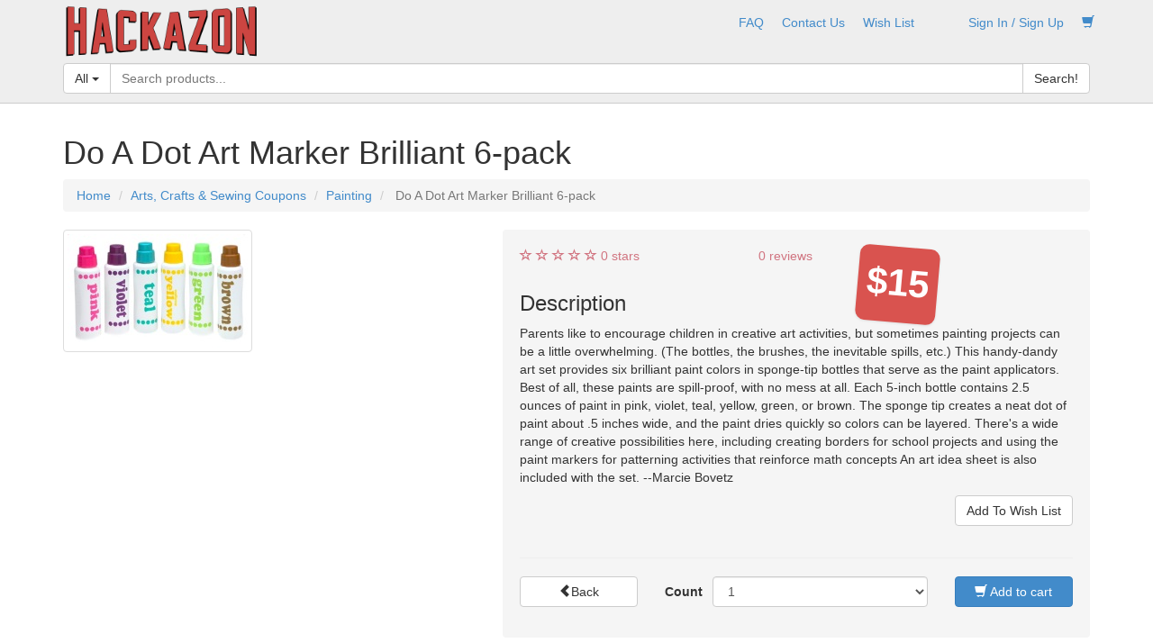

--- FILE ---
content_type: text/html; charset=utf-8
request_url: http://hackazon.samsclass.info/product/view?id=13
body_size: 8094
content:
<!DOCTYPE html>
<html lang="en">
<head>
    <meta charset="utf-8">
    <title>Hackazon  &mdash; 
Do A Dot Art Marker Brilliant 6-pack
</title>

    <meta name="viewport" content="width=device-width, initial-scale=1.0">
    <meta name="description" content="">
    <meta name="author" content="">

    <!-- Bootstrap core CSS -->
    <link href="/css/bootstrap.css" rel="stylesheet">

    <!-- Fonts -->
    <!--link rel="stylesheet" type="text/css" href="//fonts.googleapis.com/css?family=McLaren">
    <link href='//fonts.googleapis.com/css?family=Ubuntu:300,400,500,700,300italic,400italic,500italic,700italic' rel='stylesheet' type='text/css'-->
    <link href="/font-awesome/css/font-awesome.min.css" rel="stylesheet">

    <!-- Libraries -->
    <link href="/css/ekko-lightbox.css" rel="stylesheet">
    <link href="/css/star-rating.min.css" rel="stylesheet">
    <link href="/css/nivo-slider.css" rel="stylesheet">
    <link href="/css/nivo-themes/bar/bar.css" rel="stylesheet">
    <link href="/css/nivo-themes/light/light.css" rel="stylesheet">
    <link href="/css/bootstrapValidator.css" rel="stylesheet">
    <link href="/css/modern-business.css" rel="stylesheet">
    <link href="/css/ladda-themeless.min.css" rel="stylesheet">

    <!-- Add custom CSS here -->
    <link href="/css/subcategory.css" rel="stylesheet">
    <link href="/css/site.css" rel="stylesheet">
    <link href="/css/sidebar.css" rel="stylesheet">

        <script type="text/javascript">
        var App = window.App || {};
        App.config = {"host":"http:\/\/hackazon.samsclass.info","user":null,"baseImgPath":"\/user_pictures\/","dataType":"xml"};
    </script>

    <!-- JavaScript -->
    <script src="/js/jquery-1.10.2.js"></script>
    <script src="/js/json3.min.js"></script>
    <script src="/js/jquery.dump.js"></script>
    <script src="/js/jquery-migrate-1.2.1.js"></script>
    <script src="/js/bootstrap.js"></script>
    <script src="/js/modern-business.js"></script>
    <script src="/js/bootstrapValidator.min.js"></script>
    <script src="/js/jquery.validate.min.js"></script>
    <script src="/js/spin.min.js"></script>
    <script src="/js/moment.min.js"></script>
    <script src="/js/jquery.modern-blink.js"></script>
    <script src="/js/ladda.min.js"></script>
    <script src="/js/ladda.jquery.min.js"></script>
    <script src="/js/jquery.inputmask.js"></script>
    <script src="/js/ekko-lightbox.js"></script>
    <script src="/js/jquery.nivo.slider.pack.js"></script>
    <script src="/js/respond.min.js"></script>
    <script src="/js/star-rating.min.js"></script>
    <script src="/js/bootstrap.file-input.js"></script>
    <script src="/js/knockout-2.2.1.js"></script>
    <script src="/js/knockout.localStorage.js"></script>
    <script src="/js/koExternalTemplateEngine_all.min.js"></script>
    <script src="/js/amf/services.js"></script>
    <script src="/js/swfobject.js"></script>

    <script src="/js/tools.js"></script>
    <script src="/js/site.js"></script>

    <script type="text/javascript">
        // For version detection, set to min. required Flash Player version, or 0 (or 0.0.0), for no version detection.
        var swfVersionStr = "11.1.0";
        // To use express install, set to playerProductInstall.swf, otherwise the empty string.
        var xiSwfUrlStr = "/swf/playerProductInstall.swf";
        var flashvars = {
            host: "http://hackazon.samsclass.info"
        };
        var params = {};
        params.quality = "high";
        params.bgcolor = "#ffffff";
        params.allowscriptaccess = "sameDomain";
        params.allowfullscreen = "false";
        var attributes = {};
        attributes.id = "SliderBanner";
        attributes.name = "SliderBanner";
        attributes.align = "middle";

        $(function () {
            if ($('#flashBanner').length) {
                setTimeout(function () {
                    swfobject.embedSWF(
                        "/swf/SliderBanner.swf", "flashBanner",
                        "360", "290",
                        swfVersionStr, xiSwfUrlStr,
                        flashvars, params, attributes);
                    // JavaScript enabled so display the flashContent div in case it is not replaced with a swf object.
                    swfobject.createCSS("#flashBanner", "display:block;text-align:left;");
                }, 300);
            }
        });
    </script>

    </head>
<body class="">
    <header class="hw-header">
    <nav class="navbar hw-navbar navbar-fixed-top" role="navigation">
        <div class="container">
            <div class="navbar-header">
                <button type="button" class="navbar-toggle collapsed" data-toggle="collapse" data-target="#hw-navbar">
                  <span class="sr-only">Toggle navigation</span>
                  <span class="icon-bar"></span>
                  <span class="icon-bar"></span>
                  <span class="icon-bar"></span>
                </button>
                <a class="navbar-brand hw-navbar-brand" href="/"><!--span>Hackazon <em>Webscantest</em></span--><img src="/images/Hackazon.png"></a>
            </div>
            <!-- Collect the nav links, forms, and other content for toggling -->
            <div class="collapse hw-navbar-collapse navbar-collapse navbar-ex1-collapse" id="hw-navbar">
                <ul class="nav navbar-nav navbar-right">
                    <li><a href="/faq">FAQ</a></li>
                    <li><a href="/contact">Contact Us</a></li>
                                        <li><a href="/wishlist/">Wish List</a>
                                        <li class="dropdown hw-login-item">
                      							        <a href="#login-box" class="login-window">Sign In / Sign Up</a>
                                          </li>
                    <li class="dropdown">
                        <a class="dropdown-toggle js-cart-top-icon" data-toggle="dropdown" href="#"><span class="glyphicon glyphicon-shopping-cart"></span></a>
                        <ul class="dropdown-menu js-cart-top-list cart-top-list">
                                                        <li class="divider"></li>
                            <li><a href="/cart/view">Show all items in shopping cart <i class="glyphicon glyphicon-chevron-right"></i></a></li>
                        </ul>
                    </li>
                </ul>
            </div>
            <div class="row">
                <div class="col-xs-12 col-md-12 col-lg-12">
                  <div class="row">
    <form role="search" action="/search" method="get" id="searchForm" >
        <input type="hidden" name="id" value="" />
        <div class="col-xs-12 col-md-12">
            <div class="input-group" style="margin-bottom: 10px;">
                <div class="input-group-btn">
                    <button type="button" class="btn btn-default dropdown-toggle" data-toggle="dropdown" id="searchLabel">All <span class="caret"></span></button>
                    <ul class="dropdown-menu" role="menu" id="searchValue">
                        <li class="dropdown"><a href="#">All</a></li>
                                                                            <li class="dropdown dropdown-submenu"><a href="/category/view?id=49" data-item-id="49">Unlimited Instant Videos</a>
                                                                    <ul class="dropdown-menu">
                                                                                    <li><a href="/category/view?id=52" data-item-id="52">Shop Instant Video</a>
                                                                                        <li><a href="/category/view?id=51" data-item-id="51">Prime Instant Video</a>
                                                                                        <li><a href="/category/view?id=50" data-item-id="50">Amazon Instant Video</a>
                                                                                </ul>
                                                            </li>
                                                    <li class="dropdown dropdown-submenu"><a href="/category/view?id=44" data-item-id="44">Test Fire TV</a>
                                                                    <ul class="dropdown-menu">
                                                                                    <li><a href="/category/view?id=48" data-item-id="48">Test Fire TV</a>
                                                                                        <li><a href="/category/view?id=47" data-item-id="47">Test Fire Game Controller</a>
                                                                                        <li><a href="/category/view?id=46" data-item-id="46">Prime Instant Video</a>
                                                                                        <li><a href="/category/view?id=45" data-item-id="45">Games for Fire TV</a>
                                                                                </ul>
                                                            </li>
                                                    <li class="dropdown dropdown-submenu"><a href="/category/view?id=38" data-item-id="38">Sports & Outdoors</a>
                                                                    <ul class="dropdown-menu">
                                                                                    <li><a href="/category/view?id=43" data-item-id="43">Team Sports</a>
                                                                                        <li><a href="/category/view?id=42" data-item-id="42">Golf</a>
                                                                                        <li><a href="/category/view?id=41" data-item-id="41">Fan Shop</a>
                                                                                        <li><a href="/category/view?id=40" data-item-id="40">Cycling</a>
                                                                                        <li><a href="/category/view?id=39" data-item-id="39">Athletic & Outdoor Clothing</a>
                                                                                </ul>
                                                            </li>
                                                    <li class="dropdown dropdown-submenu"><a href="/category/view?id=32" data-item-id="32">Home, Garden & Tools</a>
                                                                    <ul class="dropdown-menu">
                                                                                    <li><a href="/category/view?id=37" data-item-id="37">Patio, Lawn & Garden</a>
                                                                                        <li><a href="/category/view?id=36" data-item-id="36">Kitchen & Dining</a>
                                                                                        <li><a href="/category/view?id=35" data-item-id="35">Furniture & Decor</a>
                                                                                        <li><a href="/category/view?id=34" data-item-id="34">Bedding & Bath</a>
                                                                                        <li><a href="/category/view?id=33" data-item-id="33">Appliances</a>
                                                                                </ul>
                                                            </li>
                                                    <li class="dropdown dropdown-submenu"><a href="/category/view?id=26" data-item-id="26">Electronics & Computers</a>
                                                                    <ul class="dropdown-menu">
                                                                                    <li><a href="/category/view?id=31" data-item-id="31">Printers & Ink</a>
                                                                                        <li><a href="/category/view?id=30" data-item-id="30">Musical Instruments</a>
                                                                                        <li><a href="/category/view?id=29" data-item-id="29">Cell Phones & Accessories</a>
                                                                                        <li><a href="/category/view?id=28" data-item-id="28">Car Electronics</a>
                                                                                        <li><a href="/category/view?id=27" data-item-id="27">CAMERA, PHOTO & VIDEO</a>
                                                                                </ul>
                                                            </li>
                                                    <li class="dropdown dropdown-submenu"><a href="/category/view?id=20" data-item-id="20">Clothing, Shoes & Jewelry</a>
                                                                    <ul class="dropdown-menu">
                                                                                    <li><a href="/category/view?id=25" data-item-id="25">Women</a>
                                                                                        <li><a href="/category/view?id=24" data-item-id="24">Men</a>
                                                                                        <li><a href="/category/view?id=23" data-item-id="23">Girls</a>
                                                                                        <li><a href="/category/view?id=22" data-item-id="22">Boys</a>
                                                                                        <li><a href="/category/view?id=21" data-item-id="21">Baby</a>
                                                                                </ul>
                                                            </li>
                                                    <li class="dropdown dropdown-submenu"><a href="/category/view?id=14" data-item-id="14">Beauty, Health & Grocery</a>
                                                                    <ul class="dropdown-menu">
                                                                                    <li><a href="/category/view?id=19" data-item-id="19">Natural & Organic</a>
                                                                                        <li><a href="/category/view?id=18" data-item-id="18">Mens Grooming</a>
                                                                                        <li><a href="/category/view?id=17" data-item-id="17">Luxury Beauty</a>
                                                                                        <li><a href="/category/view?id=16" data-item-id="16">Health, Household & Baby Care</a>
                                                                                        <li><a href="/category/view?id=15" data-item-id="15">All beauty</a>
                                                                                </ul>
                                                            </li>
                                                    <li class="dropdown dropdown-submenu"><a href="/category/view?id=8" data-item-id="8">Automotive & Industrial</a>
                                                                    <ul class="dropdown-menu">
                                                                                    <li><a href="/category/view?id=10" data-item-id="10">Automotive Tools & Equipment</a>
                                                                                        <li><a href="/category/view?id=9" data-item-id="9">Automotive Parts & Accessories</a>
                                                                                </ul>
                                                            </li>
                                                    <li class="dropdown dropdown-submenu"><a href="/category/view?id=2" data-item-id="2">Arts, Crafts & Sewing Coupons</a>
                                                                    <ul class="dropdown-menu">
                                                                                    <li><a href="/category/view?id=7" data-item-id="7">Sewing</a>
                                                                                        <li><a href="/category/view?id=6" data-item-id="6">Scrapbooking</a>
                                                                                        <li><a href="/category/view?id=5" data-item-id="5">Painting</a>
                                                                                        <li><a href="/category/view?id=4" data-item-id="4">Jewelry-Making</a>
                                                                                        <li><a href="/category/view?id=3" data-item-id="3">Craft Supplies</a>
                                                                                </ul>
                                                            </li>
                                            </ul>
                </div>
                <!-- /btn-group -->
                <input type="text" class="form-control" placeholder="Search products..." maxlength="100" name="searchString" value="">
                <span class="input-group-btn">
                    <button class="btn btn-default" type="submit">Search!</button>
                </span>
            </div>
            <!-- /input-group -->
        </div>
    </form>
</div>                </div>
            </div>
        </div>
        <!-- /.container -->
    </nav>
</header>
    <div id="container">
        <script>
    $(function () {
        var form = $("#cart_form"),
            link = $("#add_to_cart"),
            counter = 0,
			backBtn = $("#hw-back-btn");
		
        link.click(function (ev) {
            ev.preventDefault();

            var l = link.ladda();

            link.blur();

            $.ajax({
                url: form.attr('action'),
                data: form.serialize(),
                dataType: 'json',
                timeout: 15000,
                type: 'POST',
                beforeSend: function () {
                    link.attr('disabled', 'disabled');
                    l.ladda('start');
                },
                complete: function () {
                    link.removeAttr('disbled');
                    l.ladda('stop');
                }

            }).success(function (res) {
                link.removeAttr('disabled');
                link.blur();

                if (!(res && res.product)) {
                    return;
                }

                addTopCartItem(res);
            });

            return false;
        });
		backBtn.click(function(e) {
			if(history.length > 1) {
				history.back();
				e.preventDefault();
			}
		});
    });
</script>
<div class="section">
    <div class="container">

        <div class="row">
            <div class="col-xs-9">
                <h1>
Do A Dot Art Marker Brilliant 6-pack
</h1>
            </div>
            <div class="col-xs-3">
                <div class="social-icons pull-right">
                    <!-- Replace with something like:
                    <div class="fb-like fb_edge_widget_with_comment fb_iframe_widget" data-send="false" data-layout="button_count" data-width="150" data-show-faces="false" data-font="arial">
                        <span style="height: 20px; width: 107px; ">
                            <iframe id="f36680bf28" name="f1bd6447bc" scrolling="no" style="border: none; overflow: hidden; height: 20px; width: 107px; " title="Like this content on Facebook." class="fb_ltr" src="http://www.facebook.com/plugins/like.php"></iframe>
                        </span>
                    </div>
                    -->
                </div>
            </div>
        </div>
        <div class="row">
            <div class="col-lg-12">
                    <ol class="breadcrumb">
                    <li><a href="/">Home</a></li>
                    <li><a href="/category/view?id=2">Arts, Crafts & Sewing Coupons</a></li>
                    <li><a href="/category/view?id=5">Painting</a></li>
                <li class="active">
Do A Dot Art Marker Brilliant 6-pack
</li>
    </ol>
            </div>
        </div>
        <div class="row product-detail" data-id="13">
            <div class="col-xs-12 col-sm-5 col-md-4">
                <a data-toggle="lightbox" data-title="
Do A Dot Art Marker Brilliant 6-pack
"
                   href="/products_pictures/Do_A_Dot_Art_Marker_Brilliant_6_pack_big_678502.jpg">
                    <img class="img-responsive product-image img-thumbnail" src="/products_pictures/Do_A_Dot_Art_Marker_Brilliant_6_pack_small_0a36ba.jpg" alt="">
                </a>
            </div>
            <div class="hidden-xs col-sm-2 col-md-1">
                <!-- Additional pictures -->
            </div>
            <div class="col-xs-12 col-sm-5 col-md-7">
                <!-- START CONTENT ITEM -->
                <div class="well">
                    <div class="row">
                        <div class="col-xs-6 col-sm-5 col-md-7">
                                                        <div class="ratings product-item-ratings">
                                <p class="pull-right">0 reviews</p>

                                <p>
                                                <span class="glyphicon glyphicon-star-empty"></span>
                <span class="glyphicon glyphicon-star-empty"></span>
                <span class="glyphicon glyphicon-star-empty"></span>
                <span class="glyphicon glyphicon-star-empty"></span>
                <span class="glyphicon glyphicon-star-empty"></span>
                                        0 stars
                                </p>
                            </div>
                        </div>
                        <div class="col-xs-6 col-sm-7 col-md-5">
                            <span class="label label-important price">$15</span>
                        </div>
                    </div>
                    <div class="row">
                        <div class="col-xs-12">
                            <h3>Description</h3>

                            <p>
Parents like to encourage children in creative art activities, but sometimes painting projects can be a little overwhelming. (The bottles, the brushes, the inevitable spills, etc.) This handy-dandy art set provides six brilliant paint colors in sponge-tip bottles that serve as the paint applicators. Best of all, these paints are spill-proof, with no mess at all. Each 5-inch bottle contains 2.5 ounces of paint in pink, violet, teal, yellow, green, or brown. The sponge tip creates a neat dot of paint about .5 inches wide, and the paint dries quickly so colors can be layered. There's a wide range of creative possibilities here, including creating borders for school projects and using the paint markers for patterning activities that reinforce math concepts An art idea sheet is also included with the set. --Marcie Bovetz
</p>

                            <div class="wish-list-button-block js-wish-list-button-block">
            <a href="/user/login?return_url=%2Fproduct%2Fview%3Fid%3D13" class="btn btn-default pull-right">Add To Wish List</a>
    </div>                        </div>
                    </div>
                    <hr>
                    <div class="row">
                        <div class="col-xs-12 col-md-3">
                            <a class="btn btn-block btn-default" href="/category/view?id=5" id="hw-back-btn"><span class="glyphicon glyphicon-chevron-left"></span>Back</a>
                        </div>
                        <div class="col-xs-12 col-md-6">
                            <form id="cart_form" action="/cart/add" method="post" class="form-horizontal" role="form">
                                <div class="form-group">
                                    <label for="count"
                                           class="col-xs-12 col-sm-3 col-md-3 col-lg-2 control-label">Count</label>

                                    <div class="col-xs-12 col-sm-9 col-md-9 col-lg-10">
                                        <div class="text-right">
                                            <input type="hidden" name="product_id" value="13">
                                            <select class="form-control" id="qty" name="qty">
                                                <option>1</option>
                                                <option>2</option>
                                                <option>3</option>
                                                <option>4</option>
                                                <option>5</option>
                                            </select>
                                        </div>
                                    </div>
                                </div>
                            </form>
                        </div>
                        <div class="col-xs-12 col-md-3">
                            <a class="btn btn-block btn-primary ladda-button" id="add_to_cart" href="#" data-style="expand-right"
                               data-size="xs" data-spinner-size="16"><span class="glyphicon glyphicon-shopping-cart"></span> Add to cart</a>
                        </div>
                    </div>
                </div>
                <!-- END CONTENT ITEM -->
            </div>
        </div>
        <div class="row">
            <div class="col-xs-12">
                <!-- START CONTENT ITEM -->
                <div class="tabbable">
                    <ul class="nav nav-tabs">
                        <li class="active"><a href="#offers" data-toggle="tab">Special Offers</a></li>
                        <li class=""><a href="#bestsell" data-toggle="tab">Best selling products</a></li>
                    </ul>
                    <div class="tab-content">
                        <div class="row tab-pane offers-tab-pane active" id="offers">
                            <ul class="thumbnails product-list-inline-small">
            <li class="col-xs-3">
            <div class="thumbnail">
                <div class="special-offer-big-img">
                    <a class="img-wrap" href="/product/view?id=16"><img class="img-responsive" src="/products_pictures/Cricut_Explore_Electronic_Cutting_Machine_with_Cricut_Design_Spa_small_02b7b9.jpg" alt=""></a>
                </div>
                <div class="caption">
                    <a href="/product/view?id=16" title="
Cricut Explore Electronic Cutting Machine with Cricut Design Space Free Online Software
">Cricut Explore Electronic Cutting Machine with...</a>
                    <p>Cuts the widest variety of materials (50+)
Upload and cut your own designs FREE...<span class="label label-info pull-right price">$250</span></p>
                </div>
            </div>
        </li>
            <li class="col-xs-3">
            <div class="thumbnail">
                <div class="special-offer-big-img">
                    <a class="img-wrap" href="/product/view?id=81"><img class="img-responsive" src="/products_pictures/Native_Forest_Organic_Classic_Coconut_Milk_small_d786aa.jpg" alt=""></a>
                </div>
                <div class="caption">
                    <a href="/product/view?id=81" title="
Native Forest Organic Classic Coconut Milk, 13.5-Ounce Cans (Pack of 12)
">Native Forest Organic Classic Coconut Milk...</a>
                    <p>A staple of Thai, Indian and Caribbean cuisines, Native Forest® Classic Organic...<span class="label label-info pull-right price">$30</span></p>
                </div>
            </div>
        </li>
            <li class="col-xs-3">
            <div class="thumbnail">
                <div class="special-offer-big-img">
                    <a class="img-wrap" href="/product/view?id=101"><img class="img-responsive" src="/products_pictures/Diesel_Men_s_Sleenker_Skinny_Leg_Jean_0608D_small_ac8841.jpg" alt=""></a>
                </div>
                <div class="caption">
                    <a href="/product/view?id=101" title="
Diesel Men's Sleenker Skinny-Leg Jean 0608D
">Diesel Men's Sleenker Skinny-Leg Jean 0608D</a>
                    <p>98% Cotton/2% Elastane
Imported
Hand Wash
Super performance stretch in...<span class="label label-info pull-right price">$238</span></p>
                </div>
            </div>
        </li>
            <li class="col-xs-3">
            <div class="thumbnail">
                <div class="special-offer-big-img">
                    <a class="img-wrap" href="/product/view?id=64"><img class="img-responsive" src="/products_pictures/Molton_Brown_Indian_Cress_Purifying_Shampoo_10_fl_oz_small_ad127c.jpg" alt=""></a>
                </div>
                <div class="caption">
                    <a href="/product/view?id=64" title="
Molton Brown Indian Cress Purifying Shampoo, 10 fl. oz.
">Molton Brown Indian Cress Purifying Shampoo, 10...</a>
                    <p>London via Bolivia. Out with daily grime. In with cared for, healthy-looking...<span class="label label-info pull-right price">$30</span></p>
                </div>
            </div>
        </li>
    </ul>                        </div>
                        <div class="row tab-pane bestsell-tab-pane" id="bestsell">
                            <ul class="thumbnails product-list-inline-small">
            <li class="col-xs-3">
            <div class="thumbnail">
                <div class="special-offer-big-img">
                    <a class="img-wrap" href="/product/view?id=111"><img class="img-responsive" src="/products_pictures/GoPro_Chest_Mount_Harness_for_HERO_Cameras_small_c7c7fc.jpg" alt=""></a>
                </div>
                <div class="caption">
                    <a href="/product/view?id=111" title="
GoPro Chest Mount Harness for HERO Cameras
">GoPro Chest Mount Harness for HERO Cameras</a>
                    <p>Lets you wear all GoPro cameras (except Digital HERO 5 Wrist Camera) on your...<span class="label label-info price pull-right">$30</span></p>
                </div>
            </div>
        </li>
            <li class="col-xs-3">
            <div class="thumbnail">
                <div class="special-offer-big-img">
                    <a class="img-wrap" href="/product/view?id=134"><img class="img-responsive" src="/products_pictures/HP_Photosmart_7520_Wireless_Color_Photo_Printer_with_Scanner_Cop_small_78194e.jpg" alt=""></a>
                </div>
                <div class="caption">
                    <a href="/product/view?id=134" title="
HP Photosmart 7520 Wireless Color Photo Printer with Scanner, Copier and Fax
">HP Photosmart 7520 Wireless Color Photo Printer...</a>
                    <p>ISO Speed: Up to 14 ppm black, Up to 10 ppm color
Standard Connectivity: 1...<span class="label label-info price pull-right">$120</span></p>
                </div>
            </div>
        </li>
            <li class="col-xs-3">
            <div class="thumbnail">
                <div class="special-offer-big-img">
                    <a class="img-wrap" href="/product/view?id=12"><img class="img-responsive" src="/products_pictures/Art_Advantage_Wood_Palette_Value_Pack_With_Free_Brushes_and_Kniv_small_fc534c.jpg" alt=""></a>
                </div>
                <div class="caption">
                    <a href="/product/view?id=12" title="
Art Advantage Wood Palette Value-Pack With Free Brushes and Knives
">Art Advantage Wood Palette Value-Pack With Free...</a>
                    <p>Art Advantage wood palette value pack. Oil finished wood oval palette with...<span class="label label-info price pull-right">$8</span></p>
                </div>
            </div>
        </li>
            <li class="col-xs-3">
            <div class="thumbnail">
                <div class="special-offer-big-img">
                    <a class="img-wrap" href="/product/view?id=15"><img class="img-responsive" src="/products_pictures/Prang_80614_96_Count_Washable_Art_Markers_Master_Pack_Conical_Ti_small_51e794.jpg" alt=""></a>
                </div>
                <div class="caption">
                    <a href="/product/view?id=15" title="
Prang 80614 96-Count Washable Art Markers Master Pack, Conical Tip
">Prang 80614 96-Count Washable Art Markers Master...</a>
                    <p>Red, orange, yellow, green, blue, purple, black, brown
Washable, cleans...<span class="label label-info price pull-right">$44.9</span></p>
                </div>
            </div>
        </li>
    </ul>                        </div>
                    </div>
                </div>
                <!-- END CONTENT ITEM -->
            </div>
        </div>
        <div class="row">
            <div class="col-xs-12">
                <div class="well">
                    <div class="text-right">
                        <div class="modal fade" id="reviewForm" tabindex="-1" role="dialog" aria-labelledby="reviewForm" aria-hidden="true">
    <div class="modal-dialog">
        <div class="modal-content">
            <div class="modal-body">
                <form class="form-horizontal js-review-form" role="form" method="POST" action="/review/send" id="sendForm">
                    <input type="hidden" required name="productID" id="productID" value="13">
                    <fieldset>
                        <legend class="text-left">Review Form</legend>
                        <div class="form-group">
                            <div class="col-md-6 field-group">
                                                                <input type="text" maxlength="100" required class="form-control" placeholder="Name" name="userName" id="userName"  value="">
                            </div>
                            <div class="col-md-6 field-group">
                                <input type="email" maxlength="100" required class="form-control" placeholder="Email" name="userEmail" id="userEmail"  value="">
                            </div>
                        </div>

                        <div class="form-group">
                            <div class="col-md-12 text-left">
                                <input name="starValue" id="starValue" type="number" class="rating" min=0 max=5 step=1
                                       data-size="xs" data-rtl="false">
                            </div>
                        </div>
                        <div class="form-group">
                            <div class="col-md-12">
                                <textarea class="form-control form-text-review" id="textReview" name="textReview"
                                          placeholder="Input your review here..." required maxlength="500"
                                          data-bv-container="tooltip" ></textarea>
                            </div>
                        </div>
                        <div class="form-group">
                            <div class="col-md-3">
                                <button type="submit" name="sendreview" id="sendreview"
                                        class="btn btn-primary btn-block">Send review
                                </button>
                            </div>
                        </div>
                    </fieldset>
                    <input type="hidden" name="_csrf_review" value="8WCVzV5bmuHyQs3RC1v6wkoLcPqecbP8">                </form>
            </div>
        </div>
    </div>
</div>

<script type="text/javascript">
    jQuery(function ($) {
        $('.js-review-form').bootstrapValidator({
            exclude: ['sendreview'],
            feedbackIcons: {
                valid: 'glyphicon glyphicon-ok',
                invalid: 'glyphicon glyphicon-remove',
                validating: 'glyphicon glyphicon-refresh'
            },
            container: 'tooltip',
            fields: {
                textReview: {
                    message: 'Please write your review'
                },
                userName: {
                    group: '.field-group'
                },
                userEmail: {
                    group: '.field-group'
                }
            }
        });
    });
</script>                        <button class="btn btn-success" data-toggle="modal" data-target="#reviewForm">Leave a Review
                        </button>
                    </div>
                                    </div>
            </div>
        </div>
    </div>
</div>
    </div>

    <div class="container" >
        <hr>
<footer>
    <div class="row">
        <div class="col-lg-12">
            <p>Copyright &copy; NTObjectives 2014</p>
        </div>
    </div>
</footer>

<script type="text/x-template" id="tplAlertContent">
    <div class="text-center">
        <a href="#" class="btn btn-primary js-yes">Yes</a>
        <a href="#" class="btn btn-danger js-no">No</a>
    </div>
</script>    </div>
            <div id="login-box" class="login-popup">
            <a href="#" class="close" data-toggle="tooltip" data-placement="top" title="Close"><i class="glyphicon glyphicon-remove"></i></a>
            <form role="form" method="post" class="signin" action="/user/login" id="loginForm">
                <h2>Please login <small></small></h2>
                <hr class="colorgraph">
                <div class="form-group">
                    <input type="text" maxlength="100" required name="username" id="username" autocomplete="off" class="form-control input-lg" placeholder="Username or Email" tabindex="1">
                </div>
                <div class="form-group">
                    <input type="password" maxlength="100" required name="password" autocomplete="off" id="password" class="form-control input-lg" placeholder="Password" tabindex="5">
                </div>
                <hr class="colorgraph">
                <div class="row">
                    <div class="col-xs-6 col-md-6"><button id="loginbtn" type="submit" class="btn btn-success btn-block btn-lg">Sign In</button></div>
                    <div class="col-xs-6 col-md-6">
                        <div>
                            <span class="login-social-span">Or login via</span>
                            <ul class="list-unstyled list-inline list-social-icons">
                                <li class="tooltip-social facebook-link"><a href="/facebook" data-toggle="tooltip" data-placement="top" title="Facebook"><i class="fa fa-facebook-square fa-3x"></i></a></li>
                                <li class="tooltip-social twitter-link"><a href="/twitter" data-toggle="tooltip" data-placement="top" title="Twitter"><i class="fa fa-twitter-square fa-3x"></i></a></li>
                            </ul>

                        </div>
                    </div>
                </div>
                <div class="row">
                    <div class="col-xs-6 col-md-6"><a href="/user/password" class="btn btn-info btn-lg" style="width:100%">Forgot your password?</a></div>
                    <div class="col-xs-6 col-md-6"><a href="/user/register" class="btn btn-info btn-lg" style="width:100%">New user?</a></div>
                </div>
            </form>
        </div>

        <script>
            //A very basic way to open a popup

            function popup(link, windowname) {
                window.open(link.href, windowname, 'width=400,height=200,scrollbars=yes');
                return false;
            }
            jQuery(function ($) {
                $('#loginForm').bootstrapValidator({
                    feedbackIcons: {
                        valid: 'glyphicon glyphicon-ok',
                        invalid: 'glyphicon glyphicon-remove',
                        validating: 'glyphicon glyphicon-refresh'
                    },
                    container: 'tooltip'
                });
            });
        </script>
        </body>
</html>

--- FILE ---
content_type: text/css
request_url: http://hackazon.samsclass.info/css/modern-business.css
body_size: 1218
content:
/* 
Custom CSS for...
'Modern Business' HTML Theme by Start Bootstrap

All Start Bootstrap themes are licensed under Apache 2.0. 
For more info and more free Bootstrap 3 HTML themes, visit http://startbootstrap.com!
*/

/* Global Styles */

html, body {
    height:100%;
}

body {
    padding-top: 50px; /* body padding for fixed top nav */
}

.img-home-portfolio,
.img-customer,
.portfolio-item {
    margin-bottom: 30px;
}

.tab-pane {
    margin-top: 15px;
}

/* Page Sections */
.section,
.section-colored {
    padding: 50px 0;
}

.section-colored {
    background-color: #e1e1e1; /* change this to change the background color of a colored section */
}

.sidebar {
    margin-top: 40px;
}

.sidebar ul {
    border-radius: 5px;
    padding: 5px;
    border: 1px solid #cccccc;
}

/* Half Page Height Carousel Customization */
.carousel {
    height: 50%;
    min-height: 400px;
}

.item,
.active
{
    height: 100%;
}
.carousel-inner {
    height: 400px;
}

.fill {
    width: 100%;
    height: 100%;
    background-position: center;
    background-size: cover;
}

/* Social Icons Styles */
.list-social-icons {
    /*margin-bottom: 45px;*/
    margin-top: -4px;
}

.tooltip-social a {
    text-decoration: none;
    color: inherit;
}

.facebook-link a:hover {
    color: #3b5998;
}

.linkedin-link a:hover {
    color: #007fb1;
}

.twitter-link a:hover {
    color: #39a9e0;
}

.google-plus-link a:hover {
    color: #d14836;
}

/* Service Page Styles */
.service-icon {
    font-size: 50px;
}

/* 404 Page Styles */
.error-404 {
    font-size: 8em;
}

/* Pricing Page Styles */
.price {
    font-size: 4em;
}

.price-cents {
    vertical-align: super;
    font-size: 50%;
}

.price-month {
    font-size: 35%;
    font-style: italic;
}

/* Footer Styles */
footer {
    height:30px;
    margin: 0;
    clear: both;
    width:100%;
    position: relative;
}

#container{
    margin-top: 44px;
    min-height:100%;
    position:relative;
    /* Firefox */
    min-height: -moz-calc(100% - 80px);
    /* WebKit */
    min-height: -webkit-calc(100% - 80px);
    /* Opera */
    min-height: -o-calc(100% - 80px);
    /* Standard */
    min-height: calc(100% - 50px);
}


.thumbnail img {
    width: 100%;
}

.ratings {
    color: #d17581;
    padding-left: 10px;
    padding-right: 10px;
}

.thumbnail {
    padding: 0;
}

.thumbnail .caption-full {
    padding: 9px;
    color: #333;
}

.center {
    margin-left: auto;
    margin-right: auto;
}
.center.navbar .nav,
.center.navbar .nav > li {
    float:none;
    display:inline-block;
    *display:inline; /* ie7 fix */
    *zoom:1; /* hasLayout ie7 trigger */
    vertical-align: top;
}
.center.navbar-inner {
    text-align:center;
}
.center .dropdown-menu {
    text-align: left;
}
.navbar-inner {
    margin: 0 auto;
}


/* Responsive Styles */
@media (max-width: 767px) {
    .container,.container-fluid {
        padding-left: 10px;
        padding-right: 10px;
    }
    .carousel {
        height: 70%; /* increases the carousel height so it looks good on phones */
    }

}


--- FILE ---
content_type: text/css
request_url: http://hackazon.samsclass.info/css/subcategory.css
body_size: 283
content:
/*
body {
  padding-top: 70px
}
*/

.slide-image {
  width: 100%;
}

.carousel-holder {
  margin-bottom: 30px;
}

.carousel-control,.item {
  border-radius: 4px;
}
/*
.caption {
  height: 130px;
  overflow: hidden;
}

.caption h4 {
  white-space: nowrap;
}
/*
.thumbnail img {
  width: 100%;
}

.ratings {
  color: #d17581;
  padding-left: 10px;
  padding-right: 10px;
}

.thumbnail {
  padding: 0;
}

.thumbnail .caption-full {
  padding: 9px;
  color: #333;
}

footer {
  margin: 50px 0;
}
*/

--- FILE ---
content_type: text/css
request_url: http://hackazon.samsclass.info/css/site.css
body_size: 5542
content:
/* ---------------------- COMMON STYLES AND CLASSES ---------------------- */
h1, h2, h3, h4 {
    font-family: 'Ubuntu', sans-serif;
    font-weight: 500;
}

.text-center h2,
.article h2,
.article h5,
.article h4 {
    font-family: 'Ubuntu',cursive;
    font-weight: 500;
}

.col-xs-5ths,
.col-sm-5ths,
.col-md-5ths,
.col-lg-5ths {
    position: relative;
    min-height: 1px;
    padding-right: 10px;
    padding-left: 10px;
}
.col-xs-5ths {
    width: 20%;
    float: left;
}
@media (min-width: 768px) {
    .col-sm-5ths {
        width: 20%;
        float: left;
    }
}
@media (min-width: 992px) {
    .col-md-5ths {
        width: 20%;
        float: left;
    }
}
@media (min-width: 1200px) {
    .col-lg-5ths {
        width: 20%;
        float: left;
    }
}

/* BADGE */
.badge-error {
    background-color: #b94a48;
}
.badge-error:hover {
    background-color: #953b39;
}
.badge-warning {
    background-color: #f89406;
}
.badge-warning:hover {
    background-color: #c67605;
}
.badge-success {
    background-color: #468847;
}
.badge-success:hover {
    background-color: #356635;
}
.badge-info {
    background-color: #3a87ad;
}
.badge-info:hover {
    background-color: #2d6987;
}
.badge-inverse {
    background-color: #333333;
}
.badge-inverse:hover {
    background-color: #1a1a1a;
}

/* ALERT */
.alert {
    padding: 10px;
}

.nav-tabs {
    margin-bottom: 20px;
}

.nav.nav-list > li > a {
    padding: 5px 10px;
    margin: 0 -10px;
}
.nav.nav-list .nav-header {
    font-weight: bold;
    padding: 0 0 10px 0;
    margin-bottom: 10px;
    border-bottom: 1px solid #e3e3e3;
}

/* NIVO SLIDER */
.theme-bar.slider-wrapper {
    border: 0 !important;
    border-radius: 4px;
}

.social-icons {
    padding: 20px 0 0 10px;
    width: 120px;
}

/* LABEL STYLE */
.label.label-info {
    background-color: #3a87ad;
}
.label.label-important {
    background-color: #d9534f;
}

/* DROPDOWN SUBMENU */
.dropdown-submenu {
    position: relative;
}
.dropdown-submenu > .dropdown-menu {
    top: 0;
    left: 100%;
    margin-top: -6px;
    margin-left: -1px;
    -webkit-border-radius: 0 6px 6px 6px;
    -moz-border-radius: 0 6px 6px 6px;
    border-radius: 0 6px 6px 6px;
}
.dropdown-submenu:hover > .dropdown-menu {
    display: block;
}
.dropdown-submenu > a:after {
    display: block;
    content: " ";
    float: right;
    width: 0;
    height: 0;
    border-color: transparent;
    border-style: solid;
    border-width: 5px 0 5px 5px;
    border-left-color: #cccccc;
    margin-top: 5px;
    margin-right: -10px;
}
.dropdown-submenu:hover > a:after {
    border-left-color: #ffffff;
}
.dropdown-submenu.pull-left {
    float: none;
}
.dropdown-submenu.pull-left > .dropdown-menu {
    left: -100%;
    margin-left: 10px;
    -webkit-border-radius: 6px 0 6px 6px;
    -moz-border-radius: 6px 0 6px 6px;
    border-radius: 6px 0 6px 6px;
}

/* INFO PANEL */
.bs-callout {
    padding: 20px;
    margin: 20px 0;
    border: 1px solid #eee;
    border-left-width: 5px;
    border-radius: 3px;
}
.bs-callout h4 {
    margin-top: 0;
    margin-bottom: 5px;
}
.bs-callout p:last-child {
    margin-bottom: 0;
}
.bs-callout code {
    border-radius: 3px;
}
.bs-callout + .bs-callout {
    margin-top: -5px;
}
.bs-callout-danger {
    border-left-color: #d9534f;
}
.bs-callout-danger h4 {
    color: #d9534f;
}
.bs-callout-warning {
    border-left-color: #f0ad4e;
}
.bs-callout-warning h4 {
    color: #f0ad4e;
}
.bs-callout-info {
    border-left-color: #5bc0de;
}
.bs-callout-info h4 {
    color: #5bc0de;
}

.thumbnail > a:first-child {
}
.thumbnail img {
    width: auto;
}

.thumbnail > img, 
.thumbnail a > img {
    margin-right: auto;
    margin-left: auto;
}
.thumbnail .special-offer-img img {
    height: 155px;
    padding: 0;
    text-align: center;
    overflow: hidden;
    transition: all 0.2s ease-in-out 0s;
}
.thumbnail .category-list-product {
    max-height: 260px;
    max-width: 100%;
}

.preview-image {
    width: auto !important;
    max-width: 160px !important;
    max-height: 160px !important;
}

.img-wrap {
    max-height: 200px;
    overflow: hidden;
}
.img-wrap img {
    min-height: 200px;
}
.img-small-wrap {
    max-height: 100px;
    overflow: hidden;
}
.img-small-wrap img {
    min-height: 100px;
}

/* ---------------------- STRUCTURE ---------------------- */

#container {
    margin-top: 60px;
    min-height: -moz-calc(100% - 140px);
    min-height: -webkit-calc(100% - 140px);
    min-height: -o-calc(100% - 140px);
    min-height: calc(100% - 140px);
    padding-top: 10px;
}

.section, .section-colored {
    padding: 10px 0;
}
.section-title {
    text-align: left;
}

ul.nav > li > a {
    padding: 15px 10px !important;
}
ul.nav li.grey a {
    color: grey;
}

.page-header {
    margin: 20px 0 0px 0;
}
.page-header small .label {
    vertical-align: 0.4em;
}

.article img {
    float: right;
    width: 40%;
}
.article .review-icon-box {
    float: right;
    width: 40%;
    height: 150px;
}
.article .review-icon {
    -ms-transform: scale(4);
    -moz-transform: scale(4);
    -webkit-transform: scale(4);
    transform: scale(8);
    color: #3A87AD;
    left: 50%;
    top: 50%;
    position: relative;
}

.blockShadow {
    border: #e5e5e5 solid 1px;
    margin-bottom: 5px;
    padding: 5px;
    padding: 5px;
    margin-right: 5px;
    margin-bottom: 10px;
    -webkit-border-radius: 4px;
    -moz-border-radius: 4px;
    border-radius: 4px;
    -webkit-box-shadow: 0 2px 4px rgba(0,0,0,0.1);
    -moz-box-shadow: 0 2px 4px rgba(0,0,0,0.1);
    box-shadow: 0 2px 4px rgba(0,0,0,0.1);
    overflow-x: hidden;
}
.blockShadow .ladda-button.small-button .ladda-spinner {
    width: 16px;
    height: 16px;
}

.toggle {
    cursor: pointer;
}

/* HEADER */
.hw-header {
}
.hw-navbar {
    background-color: #eee;
    border-bottom: 1px solid #cccccc;
}
.hw-navbar-brand {
    font-family: Ubuntu;
}
.hw-navbar-brand span {
    font-size: 42px;
    color: #ca4541;
    font-weight: 500;
}
.hw-navbar-brand em {
    font-size: 22px;
    color: #1688b0;
    display: block;
}
.hw-navbar-brand img {
    height: 60px;
    margin-top: -10px;
}
.hw-navbar li.hw-login-item {
    white-space: nowrap;
    margin-left: 40px;
}
.hw-navbar a.hw-logout-link {
    padding-top: 10px !important;
    padding-bottom: 10px !important;
}
.hw-navbar a.hw-account-link {
    padding-top: 10px !important;
    padding-bottom: 10px !important;
}
.hw-navbar-collapse {
    min-height: 70px;
}
.header-user-photo {
    max-width: 30px;
    max-height: 30px;
    padding-left: 5px;
}

/* FOOTER */
.footer ul.unstyled {
    font-size: 80%;
    line-height: 20px;
    padding-left: 0;
    margin-bottom: 20px;
    list-style-type: none;
}
.footer .footer-title {
    font-weight: bold;
}

.home-top-section {
}
.home-top-section h3 {
    margin-top: 10px;
}

/* WISHLIST */
.wishlist {
    min-height: 300px;
}
.wishlist .logo-container {
    padding: 40px 0;
}
.wishlist h1 {
    margin-bottom: 30px;
}
.wishlist .search-field-box {
    width: 70%;
}
.wishlist .search-field {
    display: inline-block;
    width: 100%;
}
#checkout-alert-info {
    position: absolute;
    top: 41px;
    right: 13px;
    z-index: 1000;
    width: 261px;
}
.add-to-wish-list-dropdown.dropdown .btn {
    margin-bottom: 0;
}
.wishlist .list-group-item.active a {
    color: #fff;
}
.wishlist .product-list {
}
.wishlist .search-form {
    padding-left: 0;
    margin-top: 0;
    width: 50%;
}
.wishlist .search-form input[type=search],
.wishlist .search-form input[type=text] {
    width: 100%;
}
.wishlist .top-buttons {
    margin-bottom: 30px;
}
.wishlist .products .container {
    width: auto;
}
.wishlist .product-item .item-actions {
    position: absolute;
    top: 10px;
    right: 30px;
    border-radius: 4px;
    cursor: pointer;
    display: none;
}
.wishlist .product-item:hover .item-actions {
    display: block;
}
.wishlist .product-item .item-action-icon {
    margin-left: 5px;
}
.wishlist .product-item .item-action-icon:first-child {
    margin-left: 0;
}
.wishlist .product-list .panel {
    width: 60%;
    margin: 20px auto;
}
.people-box {
    float: left;
    width: 225px;
    float: left;
    margin-top: 1%;
    margin-right: 40px;
    height: 241px;
}
.people-box .people-box-list {
    height: 90px;
}
.people-box .remember {
    width: 100%;
    margin-top: 10px;
}
.people-box .remembered {
    margin-top: 28px;
    text-align: center;
    color: #008500;
}
.people-box:hover {
    border: #999 solid 1px;
}
.people-box.a-box-inner {
    padding: 14px 18px;
}
.form-text-review {
    resize: none;
}


/* WELL */
.well {
    border: 0;
    -webkit-box-shadow: none;
    box-shadow: none;
}
.well.well-small {
    padding: 10px;
}
.well.well-small ul.nav-list {
    background-color: #ffffff;
    border-radius: 2px;
    padding: 14px;
}
.well.well-small .nav.nav-list > li > a {
    padding: 5px 10px !important;
    margin: 0 -10px;
}
.well.well-small .nav.nav-list .nav-header {
    font-weight: bold;
    padding: 0 0 10px 0 !important;
    margin-bottom: 10px;
    border-bottom: 1px solid #e3e3e3;
}
.well.well-small .nav-list span.glyphicon {
    margin-right: 10px;
    color: #fff;
}
.well.well-small .nav-list .active span.glyphicon {
    margin-right: 10px;
    color: #428bca;
}

.hw-form-contact input {
    width: 195px;
}
.hw-form-contact .r-margin {
    margin-right: 0px !important;
}

.repeat-contact {
    display:none;
}

/* CART */
.hw-steps-nav {
    border-top: 1px solid #ddd;
    border-bottom: 1px solid #ddd;
    padding: 10px 0;
}
.hw-steps-nav .badge {
    font-size: 24px;
    vertical-align: middle;
    min-width: 30px;
    border-radius: 50%;
}
.hw-steps-nav em {
    font-style: normal;
}

/* ORDER TABLE */
.table-order {
}
.table-order .input-group {
}
.table-order thead th {
    white-space: nowrap;
    text-transform: capitalize;
    +;
}
.table-order tbody td .img-thumbnail-wrapper {
    border-radius: 5px;
    border: 1px solid #ccc;
    overflow: hidden;
    padding: 3px;
}
.table-order tbody td .img-thumbnail-wrapper img {
    border-radius: 5px;
}
.table-order tbody tr td .img-home-portfolio {
    width: auto;
    max-width: 100%;
    max-height: 50px;
    margin: 0 auto;
}
.table-order .hw-count-control {
    max-width: 126px;
}
.table-order .hw-count-control input {
    width: 50px;
    text-align: center;
}
.table-order tbody tr td {
    border-top: none;
}
.table-order tfoot .form-group {
    margin-bottom: 0;
}
.table-order tfoot .form-control {
}
.table-order .hw-total {
    white-space: nowrap;
}
.table-order tfoot .label {
    font-size: 14px;
    line-height: 34px;
}
.table-order tfoot tr:first-child td {
    border-top: 1px solid #ccc;
}
.table-order tfoot tr td {
    border-top: none;
}
.table-order tfoot tr th {
    white-space: nowrap;
    border-color: #CCC;
}

.cart-top-list li {
    position: relative;
}

.cart-top-list li .label-info {
    position: absolute;
    top: 5px;
    right: 20px;
}
.cart-top-list li .product-name {
    max-width: 90%;
    overflow-x: hidden;
}

/* CART TABLE */
.cart-overview tbody tr td {
    border: none;
}
.cart-overview tfoot tr td {
    border: none;
}
.cart-overview .product-image {
    text-align: center;
}

/* FORM WIZARD */
.bs-wizard {
    border-bottom: solid 1px #e0e0e0;
    padding: 0 0 10px 0;
    margin-top: 40px;
}
.bs-wizard > .bs-wizard-step {
    padding: 0;
    position: relative;
}
.bs-wizard > .bs-wizard-step + .bs-wizard-step {
}
.bs-wizard > .bs-wizard-step .bs-wizard-stepnum {
    color: #595959;
    font-size: 16px;
    margin-bottom: 5px;
}
.bs-wizard > .bs-wizard-step .bs-wizard-info {
    color: #999;
    font-size: 14px;
}
.bs-wizard > .bs-wizard-step > .bs-wizard-dot {
    position: absolute;
    width: 30px;
    height: 30px;
    display: block;
    background: #fbe8aa;
    top: 45px;
    left: 50%;
    margin-top: -15px;
    margin-left: -15px;
    border-radius: 50%;
}
.bs-wizard > .bs-wizard-step > .bs-wizard-dot:after {
    content: ' ';
    width: 14px;
    height: 14px;
    background: #fbbd19;
    border-radius: 50px;
    position: absolute;
    top: 8px;
    left: 8px;
}
.bs-wizard > .bs-wizard-step > .progress {
    position: relative;
    border-radius: 0px;
    height: 8px;
    box-shadow: none;
    margin: 20px 0;
}
.bs-wizard > .bs-wizard-step > .progress > .progress-bar {
    width: 0px;
    box-shadow: none;
    background: #fbe8aa;
}
.bs-wizard > .bs-wizard-step.complete > .progress > .progress-bar {
    width: 100%;
}
.bs-wizard > .bs-wizard-step.active > .progress > .progress-bar {
    width: 50%;
}
.bs-wizard > .bs-wizard-step:first-child.active > .progress > .progress-bar {
    width: 0%;
}
.bs-wizard > .bs-wizard-step:last-child.active > .progress > .progress-bar {
    width: 100%;
}
.bs-wizard > .bs-wizard-step.disabled > .bs-wizard-dot {
    background-color: #f0f0f0;
}
.bs-wizard > .bs-wizard-step.disabled > .bs-wizard-dot:after {
    opacity: 0;
}
.bs-wizard > .bs-wizard-step:first-child > .progress {
    left: 50%;
    width: 50%;
}
.bs-wizard > .bs-wizard-step:last-child > .progress {
    width: 50%;
}
.bs-wizard > .bs-wizard-step.disabled a.bs-wizard-dot {
    pointer-events: none;
}
.bs-wizard-stepnum.active {
    font-weight: bold;
}

/* HELPDESK */
.helpdesk .label-new {
    background-color: green;
    color: #fff;
}
.helpdesk .label-rejected {
    background-color: red;
    color: #fff;
}
.helpdesk .label-resolved,
.helpdesk .label-closed {
    background-color: gray;
    color: #fff;
}
.helpdesk .buttons-panel {
    text-align: right;
    width: 100%;
}
.helpdesk .add-enquiry-form {
    width: 100%;
}
.helpdesk .main-panel {
    width: 100%;
}
.helpdesk .enquiry-page {
    width: 100%;
}
.helpdesk h3 .label {
    font-weight: normal;
}
.helpdesk .add-message-form {
    width: 100%;
}
.helpdesk .buttons-panel td {
    padding-top: 10px;
}
.helpdesk .messages-panel {
    margin-bottom: 30px;
}
.helpdesk .breadcrumbs .gwt-HTML,
.helpdesk .breadcrumb .gwt-HTML {
    display: inline;
}

/* CHAT */
.chat {
    margin: 0;
    padding: 0;
    list-style: none;
}
.chat li {
    margin-bottom: 10px;
    padding-bottom: 5px;
    border-bottom: 1px dotted #999;
}
.chat li.left .chat-body {
    margin-left: 60px;
}
.chat li.right .chat-body {
    margin-right: 60px;
}
.chat li .chat-body p {
    margin: 0;
}
.panel .slidedown .glyphicon,
.chat .glyphicon {
    margin-right: 5px;
}
.chat-panel .panel-body {
    height: 350px;
    overflow-y: scroll;
}

/* INSTALLATION */
.installation-page .step-meter {
    margin-bottom: 20px;
}
.installation-page {
    background-color: #fafafa;
}
.installation-page h1 {
    text-shadow: 1px 1px 1px #fff;
}
.installation-page h3 {
    margin-bottom: 20px;
}
.installation-page .progress {
    background-color: #f0f0f0;
}
.installation {
    padding-bottom: 100px;
}
.installation-page #container {
    margin-top: 0;
}
.installation .table-striped > tbody > tr:nth-child(2n+1) > td,
.installation .table-striped > tbody > tr:nth-child(2n+1) > th {
    background-color: #f3f3f3;
}
.installation .table-striped > tbody > tr > td:first-child {
    width: 50%;
}
.installation .table-striped > tbody > tr > td:last-child {
    font-weight: bold;
}
.installation input[type=radio] {
    margin-top: -3px;
}
.installation label {
    margin-right: 20px;
}
.profile-show .buttons-row {
    padding-top: 20px;
}

/* LOGIN */
#mask {
    display: none;
    background: #000;
    position: fixed;
    left: 0;
    top: 0;
    z-index: 10;
    width: 100%;
    height: 100%;
    opacity: 0.8;
    z-index: 1030;
}
#logincontrol {
    position: absolute;
    top: 10px;
    height: 30px;
    line-height: 30px;
    right: 10px;
    color: white;
}
#logincontrol ul.nav li a {
    padding: 8px 10px !important;
}
#loginuser {
    float: right;
    height: 30px;
    line-height: 30px;
    color: #fff;
    cursor: pointer;
}
#loginusericon {
    /*float: right;*/
    margin-left: 10px;
}
.login-popup {
    min-width: 500px;
    display: none;
    background: white;
    padding: 10px;
    border: 2px solid #ddd;
    float: left;
    font-size: 1.2em;
    position: fixed;
    top: 50%;
    left: 50%;
    z-index: 99999;
    box-shadow: 0px 0px 20px #999;
    /* CSS3 */
    -moz-box-shadow: 0px 0px 20px #999;
    /* Firefox */
    -webkit-box-shadow: 0px 0px 20px #999;
    /* Safari, Chrome */
    border-radius: 3px 3px 3px 3px;
    -moz-border-radius: 3px;
    /* Firefox */
    -webkit-border-radius: 3px;
    /* Safari, Chrome */;
}
.login-social-span {
    float: left;
    margin-top: 15px;
    margin-right: 15px;
    font-size: 18px !important;
}
form.signin .textbox label {
    display: block;
}
form.signin .textbox span {
    display: block;
}
form.signin p, form.signin span {
    color: #999;
    font-family: "Helvetica Neue", Helvetica, Arial, sans-serif;
    font-size: 14px;
    line-height: 18px;
}
form.signin .textbox input {
    background: #666666;
    border-bottom: 1px solid #333;
    border-left: 1px solid #000;
    border-right: 1px solid #333;
    border-top: 1px solid #000;
    color: #fff;
    border-radius: 3px 3px 3px 3px;
    -moz-border-radius: 3px;
    -webkit-border-radius: 3px;
    font: 13px Arial, Helvetica, sans-serif;
    padding: 6px 6px 4px;
    width: 200px;
}
form.signin .error {
    color: white;
    font-size: 10px;
}
img.btn_close {
    float: right;
    margin: -12px -12px 0 0;
}
.button {
    background: -moz-linear-gradient(center top, #f3f3f3, #dddddd);
    background: -webkit-gradient(linear, left top, left bottom, from(#f3f3f3), to(#dddddd));
    background: -o-linear-gradient(top, #f3f3f3, #dddddd);
    filter: progid:DXImageTransform.Microsoft.gradient(startColorStr='#f3f3f3', EndColorStr='#dddddd');
    border-color: #000;
    border-width: 1px;
    border-radius: 4px 4px 4px 4px;
    -moz-border-radius: 4px;
    -webkit-border-radius: 4px;
    color: #333;
    cursor: pointer;
    display: inline-block;
    padding: 6px 6px 4px;
    margin-top: 10px;
    font: 12px;
    width: 214px;
}
.button:hover {
    background: #ddd;
}

.forgot {
    font-size: 11px;
}
.restore {
    font-size: 11px;
    float: right;
}

/* PRODUCT LISTS */
.product-list .img-box {
    height: 235px;
    width: 100%;
    display: inline-block;
    overflow: hidden;
    background-color: white;
}
.product-list .product-description {
    max-height: 3em;
    height: 3em;
    overflow-y: hidden;
}
.product-list h4 {
    max-height: 2.7em;
    height: 2.7em;
    overflow-y: hidden;
}
.product-list .thumbnail .caption {
    white-space: nowrap;
    overflow: hidden;
}

.product-list-inline-small {
    padding-left: 0;
}
.product-list-inline-small li {
    list-style: none;
}

.category-products .buy-link,
.product-list-inline-small .buy-link,
.product-list .buy-link,
.product-list-inline-small .price {
    font-size: 125%;
    padding: 5px 10px 5px 10px;
    -webkit-box-shadow: 0 1px 3px rgba(0, 0, 0, 0.1);
    -moz-box-shadow: 0 1px 3px rgba(0, 0, 0, 0.1);
    box-shadow: 0 1px 3px rgba(0, 0, 0, 0.1);
    /* Use for rotating price (IE9+) */
    -webkit-transform: rotate(355deg);
    -moz-transform: rotate(355deg);
    -o-transform: rotate(355deg);
    -ms-transform: rotate(355deg);
}
.product-list-inline-small .thumbnail {
    min-height: 300px;
}
.product-list-inline-small .thumbnail img {
    max-height: 160px;
}
.product-list-inline-small .thumbnail .caption {
    min-height: 120px;
}
.product-list-inline-large .thumbnail {
    padding: 10px;
    margin-bottom: 30px;
    border: none;
}
.product-list-inline-large .thumbnail.light {
    background-color: #f5f5f5;
}
.product-list-inline-large .thumbnail.dark {
    background-color: #eeeeee;
}
.product-list-inline-large .thumbnail .price {
    font-size: 180%;
    line-height: 130%;
    position: absolute;
    z-index: 10;
    right: 0px;
    top: 230px;
    width: 135px;
    text-align: center;
    padding-left: 5px;
    -webkit-box-shadow: 0 1px 3px rgba(0, 0, 0, 0.1);
    -moz-box-shadow: 0 1px 3px rgba(0, 0, 0, 0.1);
    box-shadow: 0 1px 3px rgba(0, 0, 0, 0.1);
    /* Use for rotating price (IE9+) */
    -webkit-transform: rotate(350deg);
    -moz-transform: rotate(350deg);
    -o-transform: rotate(350deg);
    -ms-transform: rotate(350deg);
}
.product-list-inline-large .thumbnail .price.price-over {
    /* Use for rotating price (IE9+) */
    -webkit-transform: rotate(355deg);
    -moz-transform: rotate(355deg);
    -o-transform: rotate(355deg);
    -ms-transform: rotate(355deg);
}
.product-list-inline-large .thumbnail .price sup {
    font-size: 60%;
}
.product-list-inline-large .thumbnail .caption {
    text-align: center;
}
.product-list-inline-large .thumbnail .btn-block {
    margin: 0 0 -20px 0;
}

.product-list-inline-large .buy-link,
.product-list-inline-small .buy-link {
    color: #fff;
    cursor: pointer;
    /*height: 32px;*/
    /*width: 46px;*/
    font-size: 12px;
    padding: 5px 10px;
    width: auto;
}
.product-list-inline-large .buy-link.ladda-button[data-style="contract"][data-loading],
.product-list-inline-small .buy-link.ladda-button[data-style="contract"][data-loading] {
    width: 32px;
}
.product-list-inline-large .buy-link {
    bottom: 60px;
    right: 20px;
    position: absolute;
}
.product-list-inline-large .img-box {
    min-height: 260px;
    background-color: white;
}

/* PRODUCT DETAIL */
.product-detail .price {
    font-size: 300%;
    line-height: 150%;
    position: absolute;
    z-index: 10;
    text-align: center;
    padding-left: 10px;
    padding-right: 10px;
    -webkit-box-shadow: 0 1px 3px rgba(0, 0, 0, 0.1);
    -moz-box-shadow: 0 1px 3px rgba(0, 0, 0, 0.1);
    box-shadow: 0 1px 3px rgba(0, 0, 0, 0.1);
    /* Use for rotating price (IE9+) */
    -webkit-transform: rotate(5deg);
    -moz-transform: rotate(5deg);
    -o-transform: rotate(5deg);
    -ms-transform: rotate(5deg);
}
.product-detail .well .btn {
    margin-bottom: 15px;
}
.product-detail .product-image {
    margin: auto;
}
.bestsell-tab-pane, .offers-tab-pane {
    min-height: 350px;
}

/* HOME PRODUCTS */
.section + .home-top-product-section {
    padding-top: 0;
}
.home-product-sections {
    padding-bottom: 50px;
}
.home-top-section {
    padding: 10px 0 0;
}
.home-top-product-section {
    padding-bottom: 0;
}
.home-top-product-section .thumbnail {
    padding: 4px;
}
.home-top-product-section .thumbnail .img-box {
    height: 170px;
    padding: 0;
    text-align: center;
    overflow: hidden;
    transition: all 0.2s ease-in-out 0s;
}
.home-top-product-section .thumbnail .img-box img {
    max-width: 100%;
    margin-bottom: 0;
}
.home-top-product-section .product-annotation .text-block,
.home-top-product-section .product-annotation {
    min-height: 1.5em;
}
.home-top-product-section .product-annotation .text-block {
    display: block;
}

.category-products .buy-link {
    bottom: 48px;
}
.category-products .product-list-inline-large {
    padding-top: 20px;
}

.product-item-ratings {
    padding-left: 0px;
    padding-right: 20px;
}

.option-variants {
    margin-bottom: 30px;
}
.no-product-icon {
    transform: scale(8);
    color: #3A87AD;
    left: 50%;
    top: 40%;
    position: absolute;
}
.form-group .tooltip .tooltip-arrow {
    top: auto !important;
}

/* ORDER */
.order-page dl.dl-horizontal dt {
    width: 80px;
    line-height: 2em;
}
.order-page dl.dl-horizontal dd {
    margin-left: 100px;
    line-height: 2em;
}
.checkout-page .product-image,
.order-page .product-image {
    width: 60px;
}
.checkout-page .product-image img,
.order-page .product-image img {
    max-height: 30px;
    max-width: 40px;
}

/* PROFILE */
.profile-show .profile-table td {
    border-top-color: transparent;
}
.profile-show .profile-table td:first-child {
    font-weight: bold;
    text-align: right;
    width: 15%;
}

/* ACCOUNT PAGE */
.account-page .latest-orders tbody th {
    border-top-color: transparent;
}

/* HELPDESK */
.helpdesk-layout > tbody > tr:first-child > td {
    border-top: 0;
}
.helpdesk-layout > tbody > tr > td {
    padding: 0;
}

/* ENQUIRY */
.enquiry-table .table-header {
    font-weight: bold;
}
.enquiry-table .id-column {
    width: 5%;
}
.enquiry-table .status-column {
    width: 20%;
}

/* ---------------------- MEDIA QUERIES ---------------------- */
@media (max-width: 480px) {
    .hw-steps-nav li a {
        text-align: left;
    }
}
@media (min-width: 768px) and (max-width: 979px) {
    .hw-steps-nav .badge {
        font-size: 18px;
        min-width: 22px;
    }
}
@media (max-width: 768px) {
    .hw-steps-nav .badge {
        font-size: 16px;
        min-width: 20px;
    }
    .hw-navbar-brand {
        padding-top: 5px;
    }

    .hw-navbar-brand span {
        font-size: 22px;
    }

    .hw-navbar-brand em {
        font-size: 22px;
    }

    .navbar-toggle {
        background-color: #ccc;
    }

    .navbar-toggle .icon-bar {
        background-color: #eee;
    }

    .hw-navbar li.hw-login-item {
        margin-left: 0;
    }
}

.credit-card-block {
    display: block;
}

.credit-card-block .form-horizontal {
    margin-bottom: 10px;
}

.credit-card-block .form-horizontal select {
    width: auto;
    display: inline-block;
}

.credit-card-block .expires-fields {
    text-align: left;
}

--- FILE ---
content_type: text/css
request_url: http://hackazon.samsclass.info/css/sidebar.css
body_size: 499
content:
ul.menu {
	margin: 0;
	padding: 0;
	border-radius: 5px;
	-webkit-border-radius: 5px;
	-moz-border-radius: 5px;
	display: none;
	width: 190px;
}

ul.menu li {
	list-style: none;
	position: relative;
}

ul.menu li a {
	padding: 10px 12px 12px;
	font-size: 13px;
	font-weight: bold;
	font-family: Arial;
	text-decoration: none;
	display: block;
	border-top: 1px solid #c4c4c4;
    color: #333;
}

ul.menu li a:hover {
	background-color: #F0F0F0;
}

ul.menu li:first-child a {
	border-top: none;
}

ul.menu li:first-child a:hover {
	border-radius: 5px 5px 0 0;
	-webkit-border-radius: 5px 5px 0 0;
	-moz-border-radius: 5px 5px 0 0;
}

ul.menu li:last-child a:hover {
	border-radius: 0 0 5px 5px;
	-webkit-border-radius: 0 0 5px 5px;
	-moz-border-radius: 0 0 5px 5px;
}
/*Выпадающее меню*/
ul.menu li ul {
	display: none;
}

ul.menu li:hover ul {
	display: block;
	position: absolute;
	left: 190px;
	top: 1px;
	background-color: #FFFFFF;
    border: 1px solid #cccccc;
	width: 150px;
	z-index: 1000;
	border-radius: 0 5px 5px 0;
	-webkit-border-radius: 0 5px 5px 0;
	-moz-border-radius: 0 5px 5px 0;
}

ul.menu li:hover ul li:first-child a:hover {
	border-radius: 0 5px 0 0;
	-webkit-border-radius: 0 5px 0 0;
	-moz-border-radius: 0 5px 0 0;
}

ul.menu li:hover ul li:last-child a:hover {
	border-radius: 0 0 5px 0;
	-webkit-border-radius: 0 0 5px 0;
	-moz-border-radius: 0 0 5px 0;
}



.sidebar-menu-inside {
    margin-bottom: 8px;
}

--- FILE ---
content_type: application/javascript
request_url: http://hackazon.samsclass.info/js/site.js
body_size: 3948
content:
function bsModalWindow(content, title, footer) {
    title = title || 'Alert!';

    var modal = $('<div class="modal fade bs-example-modal-sm bs-alert-popup" tabindex="-1" role="dialog" aria-labelledby="mySmallModalLabel" aria-hidden="true">\
        <div class="modal-dialog modal-sm">\
            <div class="modal-content">\
                <div class="modal-header">\
                    <button data-dismiss="modal" class="close" type="button"><span aria-hidden="true">×</span><span class="sr-only">Close</span></button>\
                    <h4 id="mySmallModalLabel" class="modal-title">' + title + '</h4>\
                </div>\
                <div class="modal-body">\
                    ' + content + '\
                </div>\
                ' + (footer ? '<div class="modal-footer">' + footer + '</div>' : '') + '\
            </div>\
        </div> \
    </div>');

    modal.appendTo(document.body);
    modal.modal({});

    return modal;
}

function bsAlert(title) {
    var modal = bsModalWindow($('#tplAlertContent').html(), title || 'Alert!'),
        deferred = $.Deferred();

    modal.on('hidden.bs.modal', function () {
        modal.remove();
        deferred.reject();
    });

    modal.on('click', '.js-yes, .js-no', function (ev) {
        ev.preventDefault();
        modal.modal('hide');
        if ($(ev.target).is('.js-yes')) {
            deferred.resolve();
        } else {
            deferred.reject();
        }
    });

    return deferred;
}

function bsEditWishList(wishList) {

    wishList = wishList || {
        name: 'New Wish List',
        type: 'private'
    };


    var isEdit = !!wishList.id;
    var title = isEdit ? 'Edit Wish List' : 'Add Wish List';
    var buttonTitle = isEdit ? 'Save' : 'Add';

    var modal = bsModalWindow($('#tplEditWishListForm').html(), title,
                '<a href="#" class="btn btn-primary js-submit">' + buttonTitle + '</a>'),
        deferred = $.Deferred();



    modal.find('input[name="name"]').val(wishList.name);
    modal.find('select[name="type"]').val(wishList.type);
    modal.find('input[name="id"]').val(wishList.id);

    var form = modal.find('form');
    form.bootstrapValidator({
        exclude: ['_csrf_wishlist_add'],
        feedbackIcons: {
            valid: 'glyphicon glyphicon-ok',
            invalid: 'glyphicon glyphicon-remove',
            validating: 'glyphicon glyphicon-refresh'
        },
        container: 'tooltip',
        fields: {
        }
    });

    modal.on('hidden.bs.modal', function () {
        modal.remove();
        deferred.reject();
    });

    modal.on('click', '.js-submit', function (ev) {
        ev.preventDefault();

        if (!form.bootstrapValidator('isValid')) {
            return;
        }
        var result = {
            id: modal.find('input[name="id"]').val(),
            name: modal.find('input[name="name"]').val(),
            type: modal.find('select[name="type"]').val(),
            _csrf_wishlist_add: modal.find('input[name="_csrf_wishlist_add"]').val()
        };

        if (!result.name || !result.type) {
            return;
        }

        modal.modal('hide');
        deferred.resolve(result);
    });

    return deferred;
}

function getFlashMovie(movieName){
    var isIE = navigator.appName.indexOf("Microsoft") != -1;
    return (isIE) ? window[movieName] : document[movieName];
}

$(document).ready(function () {

    $('a.login-window').click(function () {

        //Getting the variable's value from a link 
        var loginBox = $(this).attr('href');

        //Fade in the Popup
        $(loginBox).fadeIn(300);

        //Set the center alignment padding + border see css style
        var popMargTop = ($(loginBox).height() + 24) / 2;
        var popMargLeft = ($(loginBox).width() + 24) / 2;

        $(loginBox).css({
            'margin-top': -popMargTop,
            'margin-left': -popMargLeft
        });

        // Add the mask to body
        $('body').append('<div id="mask"></div>');
        $('#mask').fadeIn(300);

        return false;
    });

// When clicking on the button close or the mask layer the popup closed
    $('a.close, #mask').on('click', function () {
        $('#mask , .login-popup').fadeOut(300, function () {
            $('#mask').remove();
        });
        return false;
    });

    /*
     var $dropdowns = $('.dropdown-submenu');

     $dropdowns.click(function() {
     alert('rre');
     $('.dropdown-menu').css('display','block');
     /*
     if ( $(this).hasClass('active') ){
     alert('yes');
     $(this).toggleClass('active');
     } else {
     alert('no');
     $dropdowns.removeClass('active');
     $(this).toggleClass('active');
     }
     */

    /* Popup Image */
    $(document).delegate('*[data-toggle="lightbox"]', 'click', function (event) {
        event.preventDefault();
        $(this).ekkoLightbox();
    });

    // Run the slideshows on the page
    $('.nivoslider').nivoSlider();

    // Controls product detail widget
    $('.product-detail').each(function () {
        var $productBlock = $(this);

        $productBlock.on('click', '.js-add-to-wish-list', function (ev) {
            var title, $link, $dropdown, $button;
            $link = $(ev.target);
            $dropdown = $link.closest('.dropdown');
            $button = $dropdown.find('.dropdown-toggle'); // Button in dropdown
            var $textLink = $button.length ? $button : $link;
            title = $textLink.text(); //

            ev.preventDefault();
            var id = $link.data('id');
            var wishListId = $link.data('wishlist-id');

            if (!id) {
                return;
            }

            $.ajax('/wishlist/add-product/' + id, {
                data: {
                    wishlist_id: wishListId
                },
                dataType: 'json',
                timeout: 10000,
                type: 'POST',
                beforeSend: function () {
                    $textLink.attr('disabled', 'disabled');
                    $textLink.text('Adding to Wish List...')
                },
                complete: function () {
                    $textLink.removeAttr('disabled');
                    $textLink.text(title);
                }

            }).success(function () {
                var result = $('<div class="alert alert-success" role="alert">Successfully added to your wishlist.</div>');
                if ($dropdown.length) {
                    $dropdown.replaceWith(result);
                } else {
                    $link.replaceWith(result);
                }

            }).error(function () {
                $link.replaceWith($('<div class="alert alert-danger" role="alert">Error while adding to wishlist.</div>'));
            });
        });

        $productBlock.on('click', '.js-remove-from-wish-list', function (ev) {
            var $link, id, wishListItemId, title;

            ev.preventDefault();
            $link = $(ev.target);
            title = $link.text();

            id = $link.data('id');
            wishListItemId = $link.data('wish-list-item-id');

            $.ajax('/wishlist/remove-product/' + id, {
                data: {
                    wish_list_item_id: wishListItemId
                },
                dataType: 'json',
                timeout: 10000,
                type: 'POST',
                beforeSend: function () {
                    $link.attr('disabled', 'disabled');
                    $link.text('Removing from your Wish List...')
                },
                complete: function () {
                    $link.removeAttr('disabled');
                    $link.text(title);
                }

            }).success(function () {
                var result = $('<div class="alert alert-success" role="alert">Successfully removed from your wishlist.</div>');
                $link.replaceWith(result);

            }).error(function () {
                $link.replaceWith($('<div class="alert alert-danger" role="alert">Error while removing product from wishlist.</div>'));
            });
        });

    });

    $('.wishlist').each(function () {
        var $wishlist = $(this),
            buttonTemplate = $(
                '<div class="item-actions">' +
                '<a class="item-action-icon remove-from-list js-remove-from-list" title="Remove from Wish List"><span class="glyphicon glyphicon-remove-circle"></span></a>' +
                '</div>'
            );


        if ($wishlist.data('access') == 'owner') {
            $wishlist.find('.product-item').each(function () {
                var $product = $(this);
                $product.append(buttonTemplate.clone());
            });
        }

        $wishlist.on('click', '.js-remove-from-list', function (ev) {
            var $link, id;

            ev.preventDefault();
            $link = $(ev.target);

            id = $link.closest('.product-item').data('id');

            $.ajax('/wishlist/remove-product/' + id, {
                dataType: 'json',
                timeout: 10000,
                type: 'POST',
                beforeSend: function () {
                    $link.remove();
                },
                complete: function () {
                }

            }).success(function (response) {
                if (response.success) {
                    location.reload();
                }

            }).error(function () {
            });
        });

        $wishlist.on('click', '.js-add-wish-list', function (ev) {
            ev.preventDefault();
            var $link = $(ev.target);

            bsEditWishList()
            .then(function (result) {
                $.ajax('/wishlist/new', {
                    data: result,
                    dataType: 'json',
                    timeout: 10000,
                    type: 'POST',
                    beforeSend: function () {
                        $link.attr('disabled', 'disabled');
                    },
                    complete: function () {
                        $link.removeAttr('disbled');
                    }

                }).success(function (response) {
                    if (response.success) {
                        location.pathname = '/wishlist/view/' + response.id;
                    }
                });
            });
        });

        $wishlist.on('click', '.js-delete-wish-list', function (ev) {
            ev.preventDefault();
            var $link = $(ev.target);

            bsAlert("Are you sure?")
            .then(function () {
                var id = $link.closest('.wishlist').data('id');
                if (!id) {
                    return;
                }

                $.ajax('/wishlist/delete/' + id, {
                    data: {
                        token: $wishlist.data('token')
                    },
                    dataType: 'json',
                    timeout: 10000,
                    type: 'POST',
                    beforeSend: function () {
                        $link.attr('disabled', 'disabled');
                    },
                    complete: function () {
                        $link.removeAttr('disbled');
                    }

                }).success(function (response) {
                    if (response.success) {
                        location.pathname = '/wishlist';
                    }
                });
            });
        });

        $wishlist.on('click', '.js-edit-wish-list', function (ev) {
            ev.preventDefault();
            var $link = $(ev.target),
                id = $wishlist.data('id');

            bsEditWishList({
                id: id,
                name: $wishlist.data('name'),
                type: $wishlist.data('type')
            })
                .then(function (result) {
                    $.ajax('/wishlist/edit/' + id, {
                        data: result,
                        dataType: 'json',
                        timeout: 10000,
                        type: 'POST',
                        beforeSend: function () {
                            $link.attr('disabled', 'disabled');
                        },
                        complete: function () {
                            $link.removeAttr('disbled');
                        }

                    }).success(function (response) {
                        if (response.success) {
                            location.pathname = '/wishlist/view/' + response.id;
                        }
                    });
                });
        });


    });

    /* Search Input */
    $('#searchForm').on('click', '#searchValue a', function(e){
       e.preventDefault();
       $('#searchLabel').text($(this).text());
       $('#searchForm input[type="hidden"][name="id"]').val($(this).data('item-id'));
    });

    if ($('.js-disabled-hashchange').length == 0) {
        $('a[data-toggle="tab"]').on('shown.bs.tab', function (e) {
            var href = $(e.target).attr('href');
            if (href.substr(0, 1) == '#') {
                location.hash = href;
            }
        });

        // Check hash for tabs
        (function () {
            var hash = location.hash;
            $('.nav').each(function () {
                var nav = $(this);
                nav.find('a[data-toggle="tab"]').filter('[href="' + hash + '"]').tab('show');
            });

            $(window).on('hashchange', function () {
                $('.nav').find('a[data-toggle="tab"]').filter('[href="' + location.hash + '"]').tab('show');
            });
        })();
    }

    (function () {
        var counter = 0;

        window.addTopCartItem = function (cartItem) {
            var list = $('.js-cart-top-list');
            list.find('li[data-id="' + cartItem.productId + '"]').remove();

            var itemListId = 'cartTopListItem' + counter++;
            var html = '<li id="' + itemListId + '" data-id="' + cartItem.productId + '">'
                + '<a href="/product/view?id=' + cartItem.productId + '"><span class="pull-left product-name"><small>'
                + cartItem.item.qty + 'x</small> ' + cartItem.product.name + '</span> &nbsp; <small class="pull-right label label-info">$'
                + cartItem.product.Price + '</small></a></li>';

            list.prepend(html);
            var listItem = list.find('#' + itemListId);
            if (list.is(':hidden')) {
                $('.js-cart-top-icon').dropdown('toggle');
            }
            listItem.modernBlink({
                iterationCount: 3
            });
        };

        $(document).on('click', '.js-add-to-cart-shortcut', function (ev) {
            ev.preventDefault();

            var link = $(this),
                l = link.ladda();

            link.blur();

            $.ajax('/cart/add/', {
                data: {
                    product_id: link.data('product-id'),
                    shortcut: true
                },
                dataType: 'json',
                timeout: 15000,
                type: 'POST',
                beforeSend: function () {
                    link.attr('disabled', 'disabled');
                    l.ladda('start');
                },
                complete: function () {
                    link.removeAttr('disbled');
                    l.ladda('stop');
                }

            }).success(function (res) {
                link.removeClass('js-add-to-cart-shortcut btn-primary');
                link.addClass('added-to-cart btn-success');
                link.html('Added to Cart');
                link.attr('title', 'Go to Cart');
                link.blur();

                if (!(res && res.newProduct && res.product)) {
                    return;
                }
                addTopCartItem(res);
            });
        });
    })();

    $('.file-input').bootstrapFileInput();

    // Coupon processing
    var slider = $('#slider2'),
        sliderControl = slider.next('.nivo-controlNav');
    slider.on('click', 'img', function (ev) {
        if (!amfphp) {
            return;
        }
        var activeImageIndex = sliderControl.find('.active').attr('rel'),
            image = slider.children('img').get(activeImageIndex),
            dayOfWeek = $(image).data('day-of-week');

//        amfphp.services.CouponService.registerVoucher(function (res) {
//            alert('The Day of the week is ' + res.dayOfWeek + '\nYour discount is: ' + res.discount);
//        }, function () {
//
//        }, new Date(), dayOfWeek);
    });
});




--- FILE ---
content_type: application/javascript
request_url: http://hackazon.samsclass.info/js/bootstrap.file-input.js
body_size: 1813
content:
/*
  Bootstrap - File Input
  ======================

  This is meant to convert all file input tags into a set of elements that displays consistently in all browsers.

  Converts all
  <input type="file">
  into Bootstrap buttons
  <a class="btn">Browse</a>

*/
(function($) {

$.fn.bootstrapFileInput = function() {

  this.each(function(i,elem){

    var $elem = $(elem);

    // Maybe some fields don't need to be standardized.
    if (typeof $elem.attr('data-bfi-disabled') != 'undefined') {
      return;
    }

    // Set the word to be displayed on the button
    var buttonWord = 'Browse';

    if (typeof $elem.attr('title') != 'undefined') {
      buttonWord = $elem.attr('title');
    }

    var className = '';

    if (!!$elem.attr('class')) {
      className = ' ' + $elem.attr('class');
    }

    // Now we're going to wrap that input field with a Bootstrap button.
    // The input will actually still be there, it will just be float above and transparent (done with the CSS).
    $elem.wrap('<a class="file-input-wrapper btn btn-default ' + className + '"></a>').parent().prepend($('<span></span>').html(buttonWord));
  })

  // After we have found all of the file inputs let's apply a listener for tracking the mouse movement.
  // This is important because the in order to give the illusion that this is a button in FF we actually need to move the button from the file input under the cursor. Ugh.
  .promise().done( function(){

    // As the cursor moves over our new Bootstrap button we need to adjust the position of the invisible file input Browse button to be under the cursor.
    // This gives us the pointer cursor that FF denies us
    $('.file-input-wrapper').mousemove(function(cursor) {

      var input, wrapper,
        wrapperX, wrapperY,
        inputWidth, inputHeight,
        cursorX, cursorY;

      // This wrapper element (the button surround this file input)
      wrapper = $(this);
      // The invisible file input element
      input = wrapper.find("input");
      // The left-most position of the wrapper
      wrapperX = wrapper.offset().left;
      // The top-most position of the wrapper
      wrapperY = wrapper.offset().top;
      // The with of the browsers input field
      inputWidth= input.width();
      // The height of the browsers input field
      inputHeight= input.height();
      //The position of the cursor in the wrapper
      cursorX = cursor.pageX;
      cursorY = cursor.pageY;

      //The positions we are to move the invisible file input
      // The 20 at the end is an arbitrary number of pixels that we can shift the input such that cursor is not pointing at the end of the Browse button but somewhere nearer the middle
      moveInputX = cursorX - wrapperX - inputWidth + 20;
      // Slides the invisible input Browse button to be positioned middle under the cursor
      moveInputY = cursorY- wrapperY - (inputHeight/2);

      // Apply the positioning styles to actually move the invisible file input
      input.css({
        left:moveInputX,
        top:moveInputY
      });
    });

    $('body').on('change', '.file-input-wrapper input[type=file]', function(){

      var fileName;
      fileName = $(this).val();

      // Remove any previous file names
      $(this).parent().next('.file-input-name').remove();
      if (!!$(this).prop('files') && $(this).prop('files').length > 1) {
        fileName = $(this)[0].files.length+' files';
      }
      else {
        fileName = fileName.substring(fileName.lastIndexOf('\\') + 1, fileName.length);
      }

      // Don't try to show the name if there is none
      if (!fileName) {
        return;
      }

      var selectedFileNamePlacement = $(this).data('filename-placement');
      if (selectedFileNamePlacement === 'inside') {
        // Print the fileName inside
        $(this).siblings('span').html(fileName);
        $(this).attr('title', fileName);
      } else {
        // Print the fileName aside (right after the the button)
        $(this).parent().after('<span class="file-input-name">'+fileName+'</span>');
      }
    });

  });

};

// Add the styles before the first stylesheet
// This ensures they can be easily overridden with developer styles
var cssHtml = '<style>'+
  '.file-input-wrapper { overflow: hidden; position: relative; cursor: pointer; z-index: 1; }'+
  '.file-input-wrapper input[type=file], .file-input-wrapper input[type=file]:focus, .file-input-wrapper input[type=file]:hover { position: absolute; top: 0; left: 0; cursor: pointer; opacity: 0; filter: alpha(opacity=0); z-index: 99; outline: 0; }'+
  '.file-input-name { margin-left: 8px; }'+
  '</style>';
$('link[rel=stylesheet]').eq(0).before(cssHtml);

})(jQuery);


--- FILE ---
content_type: application/javascript
request_url: http://hackazon.samsclass.info/js/tools.js
body_size: 450
content:
/**
 * Created by Nikolay Chervyakov on 18.09.2014.
 */

(function ($) {
    window.createCustomBootstrapValidator = function (options, parentName) {
        var defaultOptions = options;
        parentName = parentName || 'bootstrapValidator';

        return function (option) {
            var params = Array.prototype.slice.call(arguments, 0),
                options = 'object' === typeof option && option;

            if ('undefined' === typeof option) {
                options = {};
            }

            if (options) {
                options = $.extend({}, defaultOptions, options);
                params[0] = options;
            }
            return $.fn[parentName].apply(this, params);
        };
    };

    $.fn.hzBootstrapValidator = createCustomBootstrapValidator({
        feedbackIcons: {
            valid: 'glyphicon glyphicon-ok',
            invalid: 'glyphicon glyphicon-remove',
            validating: 'glyphicon glyphicon-refresh'
        },
        container: 'tooltip'
    });
})(jQuery);

--- FILE ---
content_type: application/javascript
request_url: http://hackazon.samsclass.info/js/amf/services.js
body_size: 478
content:
var amfphp;
if(!amfphp){
	amfphp = {};
}
var App = window.App || {config: {}};

amfphp.services = {};

/**
 * set by default to server url with which the code was generated. The contentType parameter is to make sure the server interprets the request as JSON
 * */
amfphp.entryPointUrl = (App.config.host || "http://hackazon.com") + "/amf?contentType=application/json";

/** 
*   Coupon service. Provides method for operating vouchers
*   @package AmfphpModule\Services
*   */
amfphp.services.CouponService = {};


/**  */
amfphp.services.CouponService.registerVoucher = function(onSuccess, onError, date, dayOfWeek){
	var callData = JSON.stringify({"serviceName":"CouponService", "methodName":"registerVoucher","parameters":[date, dayOfWeek]});
	    $.post(amfphp.entryPointUrl, callData, onSuccess)
	    	.error(onError);
	
}


--- FILE ---
content_type: application/javascript
request_url: http://hackazon.samsclass.info/js/koExternalTemplateEngine_all.min.js
body_size: 2170
content:
(function($,undefined){var inProgress={};$.trafficCop=function(url,options){var reqOptions=url,key;arguments.length===2&&(reqOptions=$.extend(!0,options,{url:url})),key=JSON.stringify(reqOptions);if(key in inProgress)for(i in{success:1,error:1,complete:1})inProgress[key][i](reqOptions[i]);else inProgress[key]=$.ajax(reqOptions).always(function(){delete inProgress[key]});return inProgress[key]}})(jQuery),function($,global,undefined){var hashStorage={templates:{},storeTemplate:function(templateId,templateContent){this.templates[templateId]=templateContent},getTemplate:function(templateId){return this.templates[templateId]},purge:function(){this.templates={}}},scriptStorage={templateIds:[],storeTemplate:function(templateId,templateContent){var node=document.getElementById(templateId);node===null&&(this.templateIds.push(templateId),node=document.createElement("script"),node.type="text/html",node.id=templateId,document.body.appendChild(node)),node.text=templateContent},getTemplate:function(templateId){return document.getElementById(templateId)},purge:function(){for(var i=0;i<this.templateIds.length;i++)document.body.removeChild(document.getElementById(this.templateIds[i]));this.templateIds=[]}},errorHtml="<div class='infuser-error'>The template <a href='{TEMPLATEURL}'>{TEMPLATEID}</a> could not be loaded. {STATUS}</div>",returnErrorTemplate=function(status,templateId,templatePath){return errorHtml.replace("{STATUS}",status).replace("{TEMPLATEID}",templateId).replace("{TEMPLATEURL}",templatePath)},errors=[],helpers={getTemplatePath:function(templateOptions){var templateFile=templateOptions.templatePrefix+templateOptions.templateId+templateOptions.templateSuffix;return templateOptions.templateUrl===undefined||templateOptions.templateUrl===""?templateFile:templateOptions.templateUrl+"/"+templateFile},templateGetSuccess:function(templateId,callback){return function(response){infuser.store.storeTemplate(templateId,response),callback(infuser.store.getTemplate(templateId))}},templateGetError:function(templateId,templatePath,callback){return function(exception){$.inArray(templateId,errors)===-1&&errors.push(templateId);var templateHtml=returnErrorTemplate("HTTP Status code: "+exception.status,templateId,templatePath);infuser.store.storeTemplate(templateId,templateHtml),callback(infuser.store.getTemplate(templateId))}},getAjaxOptions:function(templateOptions){}},infuserOptions=["target","loadingTemplate","postRender","preRender","render","bindingInstruction","useLoadingTemplate","model","templateUrl","templateSuffix","templatePrefix",""],infuser={storageOptions:{hash:hashStorage,script:scriptStorage},store:hashStorage,defaults:{templateUrl:"",templateSuffix:".html",templatePrefix:"",ajax:{async:!0,dataType:"html",type:"GET"},target:function(templateId){return"#"+templateId},loadingTemplate:{content:'<div class="infuser-loading">Loading...</div>',transitionIn:function(target,content){var tgt=$(target);tgt.hide(),tgt.html(content),tgt.fadeIn()},transitionOut:function(target){$(target).html("")}},postRender:function(targetElement){},preRender:function(targetElement,template){},render:function(target,template){var tgt=$(target);tgt.children().length===0?tgt.append($(template)):tgt.children().replaceWith($(template))},bindingInstruction:function(template,model){return template},useLoadingTemplate:!0},get:function(options,callback){var templateOptions=$.extend({},infuser.defaults,typeof options=="object"?options:{templateId:options}),template;templateOptions.ajax.url=helpers.getTemplatePath(templateOptions),template=infuser.store.getTemplate(templateOptions.ajax.url),!template||$.inArray(templateOptions.ajax.url,errors)!==-1?(templateOptions.ajax.success=helpers.templateGetSuccess(templateOptions.ajax.url,callback),templateOptions.ajax.error=helpers.templateGetError(templateOptions.templateId,templateOptions.ajax.url,callback),$.trafficCop(templateOptions.ajax)):callback(template)},getSync:function(options){var templateOptions=$.extend({},infuser.defaults,typeof options=="object"?options:{templateId:options},{ajax:{async:!1}}),template,templateHtml;templateOptions.ajax.url=helpers.getTemplatePath(templateOptions),template=infuser.store.getTemplate(templateOptions.ajax.url);if(!template||$.inArray(templateOptions.ajax.url,errors)!==-1)templateHtml=null,templateOptions.ajax.success=function(response){templateHtml=response},templateOptions.ajax.error=function(exception){$.inArray(templateOptions.ajax.url)===-1&&errors.push(templateOptions.ajax.url),templateHtml=returnErrorTemplate("HTTP Status code: exception.status",templateOptions.templateId,templateOptions.ajax.url)},$.ajax(templateOptions.ajax),templateHtml===null?templateHtml=returnErrorTemplate("An unknown error occurred.",templateOptions.templateId,templateOptions.ajax.url):(infuser.store.storeTemplate(templateOptions.ajax.url,templateHtml),template=infuser.store.getTemplate(templateOptions.ajax.url));return template},infuse:function(templateId,renderOptions){var templateOptions=$.extend({},infuser.defaults,typeof templateId=="object"?templateId:renderOptions,typeof templateId=="string"?{templateId:templateId}:undefined),targetElement=typeof templateOptions.target=="function"?templateOptions.target(templateId):templateOptions.target;templateOptions.useLoadingTemplate&&templateOptions.loadingTemplate.transitionIn(targetElement,templateOptions.loadingTemplate.content),infuser.get(templateOptions,function(template){var _template=template;templateOptions.preRender(targetElement,_template),_template=templateOptions.bindingInstruction(_template,templateOptions.model),templateOptions.useLoadingTemplate&&templateOptions.loadingTemplate.transitionOut(targetElement),templateOptions.render(targetElement,_template),templateOptions.postRender(targetElement)})}};global.infuser=infuser}(jQuery,window),function(global,ko,jQuery,infuser,undefined){var ExternalTemplateSource=function(templateId,options){var self=this,origAfterRender;self.templateId=templateId,self.loaded=!1,self.template=ko.observable(infuser.defaults.useLoadingTemplate?infuser.defaults.loadingTemplate.content:undefined),self.template.data={},self.options=ko.utils.extend({},options),self.options.templateId=templateId,self.options&&self.options.afterRender&&(origAfterRender=self.options.afterRender,self.options.afterRender=function(){self.loaded&&origAfterRender.apply(self.options,arguments)})};ko.utils.extend(ExternalTemplateSource.prototype,{data:function(key,value){if(arguments.length===1)return key==="precompiled"&&this.template(),this.template.data[key];this.template.data[key]=value},text:function(value){this.loaded||this.getTemplate();if(arguments.length===0)return this.template();this.template(arguments[0])},getTemplate:function(){var self=this;infuser.get(self.options,function(tmpl){self.data("precompiled",null),self.template(tmpl),self.loaded=!0})}});var KoExternalTemplateEngine=function(koEngineType){var engine=koEngineType?new koEngineType:new ko.nativeTemplateEngine;return engine.templates={},engine.makeTemplateSource=function(template,bindingContext,options){if(typeof template=="string"){var elem=document.getElementById(template);return elem?new ko.templateSources.domElement(elem):(engine.templates[template]||(engine.templates[template]=new ExternalTemplateSource(template,options)),engine.templates[template])}if(template.nodeType==1||template.nodeType==8)return new ko.templateSources.anonymousTemplate(template)},engine.renderTemplate=function(template,bindingContext,options){var templateSource=engine.makeTemplateSource(template,bindingContext,options);return engine.renderTemplateSource(templateSource,bindingContext,options)},engine};ko.KoExternalTemplateEngine=KoExternalTemplateEngine,jQuery.tmpl&&jQuery.tmpl.tag.tmpl.open.toString().indexOf("__")>=0?ko.setTemplateEngine(new KoExternalTemplateEngine(ko.jqueryTmplTemplateEngine)):ko.setTemplateEngine(new KoExternalTemplateEngine)}(window,ko,jQuery,infuser)

--- FILE ---
content_type: application/javascript
request_url: http://hackazon.samsclass.info/js/knockout.localStorage.js
body_size: 397
content:
(function(ko){
  // Wrap ko.observable and ko.observableArray
  var methods = ['observable', 'observableArray'];

  ko.utils.arrayForEach(methods, function(method){
    var saved = ko[method];
    
    ko[method] = function(initialValue, options){
      options = options || {};

      var key = options.persist;

      // Load existing value if set
      if(key && localStorage.hasOwnProperty(key)){
        try{
          initialValue = JSON.parse(localStorage.getItem(key))
        }catch(e){};
      }

      // Create observable from saved method
      var observable = saved(initialValue);

      // Subscribe to changes, and save to localStorage
      if(key){
        observable.subscribe(function(newValue){
          localStorage.setItem(key, ko.toJSON(newValue));
        });
      };

      return observable;
    }
  })
})(ko);


--- FILE ---
content_type: application/javascript
request_url: http://hackazon.samsclass.info/js/jquery.dump.js
body_size: 671
content:
/*
 *  Made by Tomas van Rijsse - Pionect at Rotterdam, Netherlands
 *  
 *  This work is licensed under a Creative Commons Attribution 3.0 Unported License.
 *  http://creativecommons.org/licenses/by/3.0/
 *  
 *  The result will be equivalent to the PHP function print_r.
 *  echo '<pre>' . print_r($data) . '</pre>';
 *  
 *  USAGE: 
 *  var data = [{'id':1,'name':'hello'},'world'];
 *  $('#element').dump(data);
 */ 

(function($){	  
    $.fn.dump = function(variable){
        return this.each(function(){
        if(typeof variable == 'object'){
            var string = $.dump.objectToString(variable,0);
            $(this).html(string);
        } else {
            $(this).html('<pre>'+variable.toString()+'</pre>');
        }
	});
}

$.dump = {
	objectToString : function (variable,i){
          var string = '';
          if(typeof variable == 'object' && i < 3){ // 3 is to prevent endless recursion, set higher for more depth
              string += 'Object ( <ul style="list-style:none;">';
              var key;
              for(key in variable) {
                  if (variable.hasOwnProperty(key)) {
                    string += '<li>['+key+'] => ';
                    string += $.dump.objectToString(variable[key],i+1);
                    string += '</li>';
                  }
              }
              string += '</ul> )';
          } else {
              string = variable.toString();
          }
          return string;
    }
}
})(jQuery)

--- FILE ---
content_type: application/javascript
request_url: http://hackazon.samsclass.info/js/swfobject.js
body_size: 7647
content:
/*!	SWFObject v2.2 <http://code.google.com/p/swfobject/> 
	is released under the MIT License <http://www.opensource.org/licenses/mit-license.php> 
*/

var swfobject = function() {
	
	var UNDEF = "undefined",
		OBJECT = "object",
		SHOCKWAVE_FLASH = "Shockwave Flash",
		SHOCKWAVE_FLASH_AX = "ShockwaveFlash.ShockwaveFlash",
		FLASH_MIME_TYPE = "application/x-shockwave-flash",
		EXPRESS_INSTALL_ID = "SWFObjectExprInst",
		ON_READY_STATE_CHANGE = "onreadystatechange",
		
		win = window,
		doc = document,
		nav = navigator,
		
		plugin = false,
		domLoadFnArr = [main],
		regObjArr = [],
		objIdArr = [],
		listenersArr = [],
		storedAltContent,
		storedAltContentId,
		storedCallbackFn,
		storedCallbackObj,
		isDomLoaded = false,
		isExpressInstallActive = false,
		dynamicStylesheet,
		dynamicStylesheetMedia,
		autoHideShow = true,
	
	/* Centralized function for browser feature detection
		- User agent string detection is only used when no good alternative is possible
		- Is executed directly for optimal performance
	*/	
	ua = function() {
		var w3cdom = typeof doc.getElementById != UNDEF && typeof doc.getElementsByTagName != UNDEF && typeof doc.createElement != UNDEF,
			u = nav.userAgent.toLowerCase(),
			p = nav.platform.toLowerCase(),
			windows = p ? /win/.test(p) : /win/.test(u),
			mac = p ? /mac/.test(p) : /mac/.test(u),
			webkit = /webkit/.test(u) ? parseFloat(u.replace(/^.*webkit\/(\d+(\.\d+)?).*$/, "$1")) : false, // returns either the webkit version or false if not webkit
			ie = !+"\v1", // feature detection based on Andrea Giammarchi's solution: http://webreflection.blogspot.com/2009/01/32-bytes-to-know-if-your-browser-is-ie.html
			playerVersion = [0,0,0],
			d = null;
		if (typeof nav.plugins != UNDEF && typeof nav.plugins[SHOCKWAVE_FLASH] == OBJECT) {
			d = nav.plugins[SHOCKWAVE_FLASH].description;
			if (d && !(typeof nav.mimeTypes != UNDEF && nav.mimeTypes[FLASH_MIME_TYPE] && !nav.mimeTypes[FLASH_MIME_TYPE].enabledPlugin)) { // navigator.mimeTypes["application/x-shockwave-flash"].enabledPlugin indicates whether plug-ins are enabled or disabled in Safari 3+
				plugin = true;
				ie = false; // cascaded feature detection for Internet Explorer
				d = d.replace(/^.*\s+(\S+\s+\S+$)/, "$1");
				playerVersion[0] = parseInt(d.replace(/^(.*)\..*$/, "$1"), 10);
				playerVersion[1] = parseInt(d.replace(/^.*\.(.*)\s.*$/, "$1"), 10);
				playerVersion[2] = /[a-zA-Z]/.test(d) ? parseInt(d.replace(/^.*[a-zA-Z]+(.*)$/, "$1"), 10) : 0;
			}
		}
		else if (typeof win.ActiveXObject != UNDEF) {
			try {
				var a = new ActiveXObject(SHOCKWAVE_FLASH_AX);
				if (a) { // a will return null when ActiveX is disabled
					d = a.GetVariable("$version");
					if (d) {
						ie = true; // cascaded feature detection for Internet Explorer
						d = d.split(" ")[1].split(",");
						playerVersion = [parseInt(d[0], 10), parseInt(d[1], 10), parseInt(d[2], 10)];
					}
				}
			}
			catch(e) {}
		}
		return { w3:w3cdom, pv:playerVersion, wk:webkit, ie:ie, win:windows, mac:mac };
	}(),
	
	/* Cross-browser onDomLoad
		- Will fire an event as soon as the DOM of a web page is loaded
		- Internet Explorer workaround based on Diego Perini's solution: http://javascript.nwbox.com/IEContentLoaded/
		- Regular onload serves as fallback
	*/ 
	onDomLoad = function() {
		if (!ua.w3) { return; }
		if ((typeof doc.readyState != UNDEF && doc.readyState == "complete") || (typeof doc.readyState == UNDEF && (doc.getElementsByTagName("body")[0] || doc.body))) { // function is fired after onload, e.g. when script is inserted dynamically 
			callDomLoadFunctions();
		}
		if (!isDomLoaded) {
			if (typeof doc.addEventListener != UNDEF) {
				doc.addEventListener("DOMContentLoaded", callDomLoadFunctions, false);
			}		
			if (ua.ie && ua.win) {
				doc.attachEvent(ON_READY_STATE_CHANGE, function() {
					if (doc.readyState == "complete") {
						doc.detachEvent(ON_READY_STATE_CHANGE, arguments.callee);
						callDomLoadFunctions();
					}
				});
				if (win == top) { // if not inside an iframe
					(function(){
						if (isDomLoaded) { return; }
						try {
							doc.documentElement.doScroll("left");
						}
						catch(e) {
							setTimeout(arguments.callee, 0);
							return;
						}
						callDomLoadFunctions();
					})();
				}
			}
			if (ua.wk) {
				(function(){
					if (isDomLoaded) { return; }
					if (!/loaded|complete/.test(doc.readyState)) {
						setTimeout(arguments.callee, 0);
						return;
					}
					callDomLoadFunctions();
				})();
			}
			addLoadEvent(callDomLoadFunctions);
		}
	}();
	
	function callDomLoadFunctions() {
		if (isDomLoaded) { return; }
		try { // test if we can really add/remove elements to/from the DOM; we don't want to fire it too early
			var t = doc.getElementsByTagName("body")[0].appendChild(createElement("span"));
			t.parentNode.removeChild(t);
		}
		catch (e) { return; }
		isDomLoaded = true;
		var dl = domLoadFnArr.length;
		for (var i = 0; i < dl; i++) {
			domLoadFnArr[i]();
		}
	}
	
	function addDomLoadEvent(fn) {
		if (isDomLoaded) {
			fn();
		}
		else { 
			domLoadFnArr[domLoadFnArr.length] = fn; // Array.push() is only available in IE5.5+
		}
	}
	
	/* Cross-browser onload
		- Based on James Edwards' solution: http://brothercake.com/site/resources/scripts/onload/
		- Will fire an event as soon as a web page including all of its assets are loaded 
	 */
	function addLoadEvent(fn) {
		if (typeof win.addEventListener != UNDEF) {
			win.addEventListener("load", fn, false);
		}
		else if (typeof doc.addEventListener != UNDEF) {
			doc.addEventListener("load", fn, false);
		}
		else if (typeof win.attachEvent != UNDEF) {
			addListener(win, "onload", fn);
		}
		else if (typeof win.onload == "function") {
			var fnOld = win.onload;
			win.onload = function() {
				fnOld();
				fn();
			};
		}
		else {
			win.onload = fn;
		}
	}
	
	/* Main function
		- Will preferably execute onDomLoad, otherwise onload (as a fallback)
	*/
	function main() { 
		if (plugin) {
			testPlayerVersion();
		}
		else {
			matchVersions();
		}
	}
	
	/* Detect the Flash Player version for non-Internet Explorer browsers
		- Detecting the plug-in version via the object element is more precise than using the plugins collection item's description:
		  a. Both release and build numbers can be detected
		  b. Avoid wrong descriptions by corrupt installers provided by Adobe
		  c. Avoid wrong descriptions by multiple Flash Player entries in the plugin Array, caused by incorrect browser imports
		- Disadvantage of this method is that it depends on the availability of the DOM, while the plugins collection is immediately available
	*/
	function testPlayerVersion() {
		var b = doc.getElementsByTagName("body")[0];
		var o = createElement(OBJECT);
		o.setAttribute("type", FLASH_MIME_TYPE);
		var t = b.appendChild(o);
		if (t) {
			var counter = 0;
			(function(){
				if (typeof t.GetVariable != UNDEF) {
					var d = t.GetVariable("$version");
					if (d) {
						d = d.split(" ")[1].split(",");
						ua.pv = [parseInt(d[0], 10), parseInt(d[1], 10), parseInt(d[2], 10)];
					}
				}
				else if (counter < 10) {
					counter++;
					setTimeout(arguments.callee, 10);
					return;
				}
				b.removeChild(o);
				t = null;
				matchVersions();
			})();
		}
		else {
			matchVersions();
		}
	}
	
	/* Perform Flash Player and SWF version matching; static publishing only
	*/
	function matchVersions() {
		var rl = regObjArr.length;
		if (rl > 0) {
			for (var i = 0; i < rl; i++) { // for each registered object element
				var id = regObjArr[i].id;
				var cb = regObjArr[i].callbackFn;
				var cbObj = {success:false, id:id};
				if (ua.pv[0] > 0) {
					var obj = getElementById(id);
					if (obj) {
						if (hasPlayerVersion(regObjArr[i].swfVersion) && !(ua.wk && ua.wk < 312)) { // Flash Player version >= published SWF version: Houston, we have a match!
							setVisibility(id, true);
							if (cb) {
								cbObj.success = true;
								cbObj.ref = getObjectById(id);
								cb(cbObj);
							}
						}
						else if (regObjArr[i].expressInstall && canExpressInstall()) { // show the Adobe Express Install dialog if set by the web page author and if supported
							var att = {};
							att.data = regObjArr[i].expressInstall;
							att.width = obj.getAttribute("width") || "0";
							att.height = obj.getAttribute("height") || "0";
							if (obj.getAttribute("class")) { att.styleclass = obj.getAttribute("class"); }
							if (obj.getAttribute("align")) { att.align = obj.getAttribute("align"); }
							// parse HTML object param element's name-value pairs
							var par = {};
							var p = obj.getElementsByTagName("param");
							var pl = p.length;
							for (var j = 0; j < pl; j++) {
								if (p[j].getAttribute("name").toLowerCase() != "movie") {
									par[p[j].getAttribute("name")] = p[j].getAttribute("value");
								}
							}
							showExpressInstall(att, par, id, cb);
						}
						else { // Flash Player and SWF version mismatch or an older Webkit engine that ignores the HTML object element's nested param elements: display alternative content instead of SWF
							displayAltContent(obj);
							if (cb) { cb(cbObj); }
						}
					}
				}
				else {	// if no Flash Player is installed or the fp version cannot be detected we let the HTML object element do its job (either show a SWF or alternative content)
					setVisibility(id, true);
					if (cb) {
						var o = getObjectById(id); // test whether there is an HTML object element or not
						if (o && typeof o.SetVariable != UNDEF) { 
							cbObj.success = true;
							cbObj.ref = o;
						}
						cb(cbObj);
					}
				}
			}
		}
	}
	
	function getObjectById(objectIdStr) {
		var r = null;
		var o = getElementById(objectIdStr);
		if (o && o.nodeName == "OBJECT") {
			if (typeof o.SetVariable != UNDEF) {
				r = o;
			}
			else {
				var n = o.getElementsByTagName(OBJECT)[0];
				if (n) {
					r = n;
				}
			}
		}
		return r;
	}
	
	/* Requirements for Adobe Express Install
		- only one instance can be active at a time
		- fp 6.0.65 or higher
		- Win/Mac OS only
		- no Webkit engines older than version 312
	*/
	function canExpressInstall() {
		return !isExpressInstallActive && hasPlayerVersion("6.0.65") && (ua.win || ua.mac) && !(ua.wk && ua.wk < 312);
	}
	
	/* Show the Adobe Express Install dialog
		- Reference: http://www.adobe.com/cfusion/knowledgebase/index.cfm?id=6a253b75
	*/
	function showExpressInstall(att, par, replaceElemIdStr, callbackFn) {
		isExpressInstallActive = true;
		storedCallbackFn = callbackFn || null;
		storedCallbackObj = {success:false, id:replaceElemIdStr};
		var obj = getElementById(replaceElemIdStr);
		if (obj) {
			if (obj.nodeName == "OBJECT") { // static publishing
				storedAltContent = abstractAltContent(obj);
				storedAltContentId = null;
			}
			else { // dynamic publishing
				storedAltContent = obj;
				storedAltContentId = replaceElemIdStr;
			}
			att.id = EXPRESS_INSTALL_ID;
			if (typeof att.width == UNDEF || (!/%$/.test(att.width) && parseInt(att.width, 10) < 310)) { att.width = "310"; }
			if (typeof att.height == UNDEF || (!/%$/.test(att.height) && parseInt(att.height, 10) < 137)) { att.height = "137"; }
			doc.title = doc.title.slice(0, 47) + " - Flash Player Installation";
			var pt = ua.ie && ua.win ? "ActiveX" : "PlugIn",
				fv = "MMredirectURL=" + encodeURI(window.location).toString().replace(/&/g,"%26") + "&MMplayerType=" + pt + "&MMdoctitle=" + doc.title;
			if (typeof par.flashvars != UNDEF) {
				par.flashvars += "&" + fv;
			}
			else {
				par.flashvars = fv;
			}
			// IE only: when a SWF is loading (AND: not available in cache) wait for the readyState of the object element to become 4 before removing it,
			// because you cannot properly cancel a loading SWF file without breaking browser load references, also obj.onreadystatechange doesn't work
			if (ua.ie && ua.win && obj.readyState != 4) {
				var newObj = createElement("div");
				replaceElemIdStr += "SWFObjectNew";
				newObj.setAttribute("id", replaceElemIdStr);
				obj.parentNode.insertBefore(newObj, obj); // insert placeholder div that will be replaced by the object element that loads expressinstall.swf
				obj.style.display = "none";
				(function(){
					if (obj.readyState == 4) {
						obj.parentNode.removeChild(obj);
					}
					else {
						setTimeout(arguments.callee, 10);
					}
				})();
			}
			createSWF(att, par, replaceElemIdStr);
		}
	}
	
	/* Functions to abstract and display alternative content
	*/
	function displayAltContent(obj) {
		if (ua.ie && ua.win && obj.readyState != 4) {
			// IE only: when a SWF is loading (AND: not available in cache) wait for the readyState of the object element to become 4 before removing it,
			// because you cannot properly cancel a loading SWF file without breaking browser load references, also obj.onreadystatechange doesn't work
			var el = createElement("div");
			obj.parentNode.insertBefore(el, obj); // insert placeholder div that will be replaced by the alternative content
			el.parentNode.replaceChild(abstractAltContent(obj), el);
			obj.style.display = "none";
			(function(){
				if (obj.readyState == 4) {
					obj.parentNode.removeChild(obj);
				}
				else {
					setTimeout(arguments.callee, 10);
				}
			})();
		}
		else {
			obj.parentNode.replaceChild(abstractAltContent(obj), obj);
		}
	} 

	function abstractAltContent(obj) {
		var ac = createElement("div");
		if (ua.win && ua.ie) {
			ac.innerHTML = obj.innerHTML;
		}
		else {
			var nestedObj = obj.getElementsByTagName(OBJECT)[0];
			if (nestedObj) {
				var c = nestedObj.childNodes;
				if (c) {
					var cl = c.length;
					for (var i = 0; i < cl; i++) {
						if (!(c[i].nodeType == 1 && c[i].nodeName == "PARAM") && !(c[i].nodeType == 8)) {
							ac.appendChild(c[i].cloneNode(true));
						}
					}
				}
			}
		}
		return ac;
	}
	
	/* Cross-browser dynamic SWF creation
	*/
	function createSWF(attObj, parObj, id) {
		var r, el = getElementById(id);
		if (ua.wk && ua.wk < 312) { return r; }
		if (el) {
			if (typeof attObj.id == UNDEF) { // if no 'id' is defined for the object element, it will inherit the 'id' from the alternative content
				attObj.id = id;
			}
			if (ua.ie && ua.win) { // Internet Explorer + the HTML object element + W3C DOM methods do not combine: fall back to outerHTML
				var att = "";
				for (var i in attObj) {
					if (attObj[i] != Object.prototype[i]) { // filter out prototype additions from other potential libraries
						if (i.toLowerCase() == "data") {
							parObj.movie = attObj[i];
						}
						else if (i.toLowerCase() == "styleclass") { // 'class' is an ECMA4 reserved keyword
							att += ' class="' + attObj[i] + '"';
						}
						else if (i.toLowerCase() != "classid") {
							att += ' ' + i + '="' + attObj[i] + '"';
						}
					}
				}
				var par = "";
				for (var j in parObj) {
					if (parObj[j] != Object.prototype[j]) { // filter out prototype additions from other potential libraries
						par += '<param name="' + j + '" value="' + parObj[j] + '" />';
					}
				}
				el.outerHTML = '<object classid="clsid:D27CDB6E-AE6D-11cf-96B8-444553540000"' + att + '>' + par + '</object>';
				objIdArr[objIdArr.length] = attObj.id; // stored to fix object 'leaks' on unload (dynamic publishing only)
				r = getElementById(attObj.id);	
			}
			else { // well-behaving browsers
				var o = createElement(OBJECT);
				o.setAttribute("type", FLASH_MIME_TYPE);
				for (var m in attObj) {
					if (attObj[m] != Object.prototype[m]) { // filter out prototype additions from other potential libraries
						if (m.toLowerCase() == "styleclass") { // 'class' is an ECMA4 reserved keyword
							o.setAttribute("class", attObj[m]);
						}
						else if (m.toLowerCase() != "classid") { // filter out IE specific attribute
							o.setAttribute(m, attObj[m]);
						}
					}
				}
				for (var n in parObj) {
					if (parObj[n] != Object.prototype[n] && n.toLowerCase() != "movie") { // filter out prototype additions from other potential libraries and IE specific param element
						createObjParam(o, n, parObj[n]);
					}
				}
				el.parentNode.replaceChild(o, el);
				r = o;
			}
		}
		return r;
	}
	
	function createObjParam(el, pName, pValue) {
		var p = createElement("param");
		p.setAttribute("name", pName);	
		p.setAttribute("value", pValue);
		el.appendChild(p);
	}
	
	/* Cross-browser SWF removal
		- Especially needed to safely and completely remove a SWF in Internet Explorer
	*/
	function removeSWF(id) {
		var obj = getElementById(id);
		if (obj && obj.nodeName == "OBJECT") {
			if (ua.ie && ua.win) {
				obj.style.display = "none";
				(function(){
					if (obj.readyState == 4) {
						removeObjectInIE(id);
					}
					else {
						setTimeout(arguments.callee, 10);
					}
				})();
			}
			else {
				obj.parentNode.removeChild(obj);
			}
		}
	}
	
	function removeObjectInIE(id) {
		var obj = getElementById(id);
		if (obj) {
			for (var i in obj) {
				if (typeof obj[i] == "function") {
					obj[i] = null;
				}
			}
			obj.parentNode.removeChild(obj);
		}
	}
	
	/* Functions to optimize JavaScript compression
	*/
	function getElementById(id) {
		var el = null;
		try {
			el = doc.getElementById(id);
		}
		catch (e) {}
		return el;
	}
	
	function createElement(el) {
		return doc.createElement(el);
	}
	
	/* Updated attachEvent function for Internet Explorer
		- Stores attachEvent information in an Array, so on unload the detachEvent functions can be called to avoid memory leaks
	*/	
	function addListener(target, eventType, fn) {
		target.attachEvent(eventType, fn);
		listenersArr[listenersArr.length] = [target, eventType, fn];
	}
	
	/* Flash Player and SWF content version matching
	*/
	function hasPlayerVersion(rv) {
		var pv = ua.pv, v = rv.split(".");
		v[0] = parseInt(v[0], 10);
		v[1] = parseInt(v[1], 10) || 0; // supports short notation, e.g. "9" instead of "9.0.0"
		v[2] = parseInt(v[2], 10) || 0;
		return (pv[0] > v[0] || (pv[0] == v[0] && pv[1] > v[1]) || (pv[0] == v[0] && pv[1] == v[1] && pv[2] >= v[2])) ? true : false;
	}
	
	/* Cross-browser dynamic CSS creation
		- Based on Bobby van der Sluis' solution: http://www.bobbyvandersluis.com/articles/dynamicCSS.php
	*/	
	function createCSS(sel, decl, media, newStyle) {
		if (ua.ie && ua.mac) { return; }
		var h = doc.getElementsByTagName("head")[0];
		if (!h) { return; } // to also support badly authored HTML pages that lack a head element
		var m = (media && typeof media == "string") ? media : "screen";
		if (newStyle) {
			dynamicStylesheet = null;
			dynamicStylesheetMedia = null;
		}
		if (!dynamicStylesheet || dynamicStylesheetMedia != m) { 
			// create dynamic stylesheet + get a global reference to it
			var s = createElement("style");
			s.setAttribute("type", "text/css");
			s.setAttribute("media", m);
			dynamicStylesheet = h.appendChild(s);
			if (ua.ie && ua.win && typeof doc.styleSheets != UNDEF && doc.styleSheets.length > 0) {
				dynamicStylesheet = doc.styleSheets[doc.styleSheets.length - 1];
			}
			dynamicStylesheetMedia = m;
		}
		// add style rule
		if (ua.ie && ua.win) {
			if (dynamicStylesheet && typeof dynamicStylesheet.addRule == OBJECT) {
				dynamicStylesheet.addRule(sel, decl);
			}
		}
		else {
			if (dynamicStylesheet && typeof doc.createTextNode != UNDEF) {
				dynamicStylesheet.appendChild(doc.createTextNode(sel + " {" + decl + "}"));
			}
		}
	}
	
	function setVisibility(id, isVisible) {
		if (!autoHideShow) { return; }
		var v = isVisible ? "visible" : "hidden";
		if (isDomLoaded && getElementById(id)) {
			getElementById(id).style.visibility = v;
		}
		else {
			createCSS("#" + id, "visibility:" + v);
		}
	}

	/* Filter to avoid XSS attacks
	*/
	function urlEncodeIfNecessary(s) {
		var regex = /[\\\"<>\.;]/;
		var hasBadChars = regex.exec(s) != null;
		return hasBadChars && typeof encodeURIComponent != UNDEF ? encodeURIComponent(s) : s;
	}
	
	/* Release memory to avoid memory leaks caused by closures, fix hanging audio/video threads and force open sockets/NetConnections to disconnect (Internet Explorer only)
	*/
	var cleanup = function() {
		if (ua.ie && ua.win) {
			window.attachEvent("onunload", function() {
				// remove listeners to avoid memory leaks
				var ll = listenersArr.length;
				for (var i = 0; i < ll; i++) {
					listenersArr[i][0].detachEvent(listenersArr[i][1], listenersArr[i][2]);
				}
				// cleanup dynamically embedded objects to fix audio/video threads and force open sockets and NetConnections to disconnect
				var il = objIdArr.length;
				for (var j = 0; j < il; j++) {
					removeSWF(objIdArr[j]);
				}
				// cleanup library's main closures to avoid memory leaks
				for (var k in ua) {
					ua[k] = null;
				}
				ua = null;
				for (var l in swfobject) {
					swfobject[l] = null;
				}
				swfobject = null;
			});
		}
	}();
	
	return {
		/* Public API
			- Reference: http://code.google.com/p/swfobject/wiki/documentation
		*/ 
		registerObject: function(objectIdStr, swfVersionStr, xiSwfUrlStr, callbackFn) {
			if (ua.w3 && objectIdStr && swfVersionStr) {
				var regObj = {};
				regObj.id = objectIdStr;
				regObj.swfVersion = swfVersionStr;
				regObj.expressInstall = xiSwfUrlStr;
				regObj.callbackFn = callbackFn;
				regObjArr[regObjArr.length] = regObj;
				setVisibility(objectIdStr, false);
			}
			else if (callbackFn) {
				callbackFn({success:false, id:objectIdStr});
			}
		},
		
		getObjectById: function(objectIdStr) {
			if (ua.w3) {
				return getObjectById(objectIdStr);
			}
		},
		
		embedSWF: function(swfUrlStr, replaceElemIdStr, widthStr, heightStr, swfVersionStr, xiSwfUrlStr, flashvarsObj, parObj, attObj, callbackFn) {
			var callbackObj = {success:false, id:replaceElemIdStr};
			if (ua.w3 && !(ua.wk && ua.wk < 312) && swfUrlStr && replaceElemIdStr && widthStr && heightStr && swfVersionStr) {
				setVisibility(replaceElemIdStr, false);
				addDomLoadEvent(function() {
					widthStr += ""; // auto-convert to string
					heightStr += "";
					var att = {};
					if (attObj && typeof attObj === OBJECT) {
						for (var i in attObj) { // copy object to avoid the use of references, because web authors often reuse attObj for multiple SWFs
							att[i] = attObj[i];
						}
					}
					att.data = swfUrlStr;
					att.width = widthStr;
					att.height = heightStr;
					var par = {}; 
					if (parObj && typeof parObj === OBJECT) {
						for (var j in parObj) { // copy object to avoid the use of references, because web authors often reuse parObj for multiple SWFs
							par[j] = parObj[j];
						}
					}
					if (flashvarsObj && typeof flashvarsObj === OBJECT) {
						for (var k in flashvarsObj) { // copy object to avoid the use of references, because web authors often reuse flashvarsObj for multiple SWFs
							if (typeof par.flashvars != UNDEF) {
								par.flashvars += "&" + k + "=" + flashvarsObj[k];
							}
							else {
								par.flashvars = k + "=" + flashvarsObj[k];
							}
						}
					}
					if (hasPlayerVersion(swfVersionStr)) { // create SWF
						var obj = createSWF(att, par, replaceElemIdStr);
						if (att.id == replaceElemIdStr) {
							setVisibility(replaceElemIdStr, true);
						}
						callbackObj.success = true;
						callbackObj.ref = obj;
					}
					else if (xiSwfUrlStr && canExpressInstall()) { // show Adobe Express Install
						att.data = xiSwfUrlStr;
						showExpressInstall(att, par, replaceElemIdStr, callbackFn);
						return;
					}
					else { // show alternative content
						setVisibility(replaceElemIdStr, true);
					}
					if (callbackFn) { callbackFn(callbackObj); }
				});
			}
			else if (callbackFn) { callbackFn(callbackObj);	}
		},
		
		switchOffAutoHideShow: function() {
			autoHideShow = false;
		},
		
		ua: ua,
		
		getFlashPlayerVersion: function() {
			return { major:ua.pv[0], minor:ua.pv[1], release:ua.pv[2] };
		},
		
		hasFlashPlayerVersion: hasPlayerVersion,
		
		createSWF: function(attObj, parObj, replaceElemIdStr) {
			if (ua.w3) {
				return createSWF(attObj, parObj, replaceElemIdStr);
			}
			else {
				return undefined;
			}
		},
		
		showExpressInstall: function(att, par, replaceElemIdStr, callbackFn) {
			if (ua.w3 && canExpressInstall()) {
				showExpressInstall(att, par, replaceElemIdStr, callbackFn);
			}
		},
		
		removeSWF: function(objElemIdStr) {
			if (ua.w3) {
				removeSWF(objElemIdStr);
			}
		},
		
		createCSS: function(selStr, declStr, mediaStr, newStyleBoolean) {
			if (ua.w3) {
				createCSS(selStr, declStr, mediaStr, newStyleBoolean);
			}
		},
		
		addDomLoadEvent: addDomLoadEvent,
		
		addLoadEvent: addLoadEvent,
		
		getQueryParamValue: function(param) {
			var q = doc.location.search || doc.location.hash;
			if (q) {
				if (/\?/.test(q)) { q = q.split("?")[1]; } // strip question mark
				if (param == null) {
					return urlEncodeIfNecessary(q);
				}
				var pairs = q.split("&");
				for (var i = 0; i < pairs.length; i++) {
					if (pairs[i].substring(0, pairs[i].indexOf("=")) == param) {
						return urlEncodeIfNecessary(pairs[i].substring((pairs[i].indexOf("=") + 1)));
					}
				}
			}
			return "";
		},
		
		// For internal usage only
		expressInstallCallback: function() {
			if (isExpressInstallActive) {
				var obj = getElementById(EXPRESS_INSTALL_ID);
				if (obj && storedAltContent) {
					obj.parentNode.replaceChild(storedAltContent, obj);
					if (storedAltContentId) {
						setVisibility(storedAltContentId, true);
						if (ua.ie && ua.win) { storedAltContent.style.display = "block"; }
					}
					if (storedCallbackFn) { storedCallbackFn(storedCallbackObj); }
				}
				isExpressInstallActive = false;
			} 
		}
	};
}();
